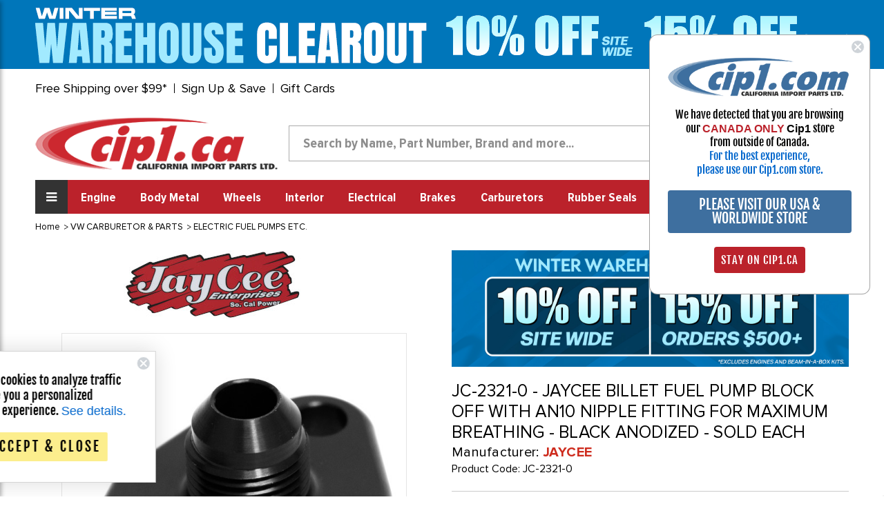

--- FILE ---
content_type: text/html; charset=UTF-8
request_url: https://www.cip1.ca/jc-2321-0/
body_size: 28552
content:




<!DOCTYPE html>
<html class="no-js" lang="en">
    <head>
        <title>JC-2321-0 - JAYCEE BILLET FUEL PUMP BLOCK OFF WITH AN10 NIPPLE FITTING FOR MAXIMUM BREATHING - BLACK ANODIZED - SOLD EACH</title>
        <link rel="dns-prefetch preconnect" href="https://cdn11.bigcommerce.com/s-iytmix71w5" crossorigin><link rel="dns-prefetch preconnect" href="https://fonts.googleapis.com/" crossorigin><link rel="dns-prefetch preconnect" href="https://fonts.gstatic.com/" crossorigin>
        <meta property="product:price:amount" content="64.57" /><meta property="product:price:currency" content="CAD" /><meta property="og:url" content="https://www.cip1.ca/jc-2321-0/" /><meta property="og:site_name" content="Cip1.ca" /><meta name="keywords" content="If it&#039;s Classic, Vintage VW Volkswagen Restoration, Wheels, Performance, Custom or Unique, it&#039;s In Stock @ Cip1."><meta name="description" content="jc-2321-0 - jaycee billet fuel pump block off with an10 nipple fitting for maximum breathing - black anodized - sold each"><link rel='canonical' href='https://www.cip1.ca/jc-2321-0/' /><meta name='platform' content='bigcommerce.stencil' /><meta property="og:type" content="product" />
<meta property="og:title" content="JC-2321-0 - JAYCEE BILLET FUEL PUMP BLOCK OFF WITH AN10 NIPPLE FITTING FOR MAXIMUM BREATHING - BLACK ANODIZED - SOLD EACH" />
<meta property="og:description" content="jc-2321-0 - jaycee billet fuel pump block off with an10 nipple fitting for maximum breathing - black anodized - sold each" />
<meta property="og:image" content="https://cdn11.bigcommerce.com/s-iytmix71w5/products/16315/images/26220/JC-2321-0__20183.1663803731.386.513.jpg?c=1" />
<meta property="og:availability" content="instock" />
<meta property="pinterest:richpins" content="enabled" />
        
         

            <!---====== Font Awesome Css =====-->
        <link rel="stylesheet" href="https://stackpath.bootstrapcdn.com/font-awesome/4.7.0/css/font-awesome.min.css" integrity="sha384-wvfXpqpZZVQGK6TAh5PVlGOfQNHSoD2xbE+QkPxCAFlNEevoEH3Sl0sibVcOQVnN" crossorigin="anonymous">
        <!---====== Google Fonts =====-->
        <link href="https://fonts.googleapis.com/css2?family=Fjalla+One&display=swap" rel="stylesheet">
       
        <link href="https://cdn11.bigcommerce.com/s-iytmix71w5/product_images/icon-ca.png?t=1610145054" rel="shortcut icon">
        <meta name="viewport" content="width=device-width, initial-scale=1, maximum-scale=1">

        <script>
            document.documentElement.className = document.documentElement.className.replace('no-js', 'js');
        </script>

        <script>
    function browserSupportsAllFeatures() {
        return window.Promise
            && window.fetch
            && window.URL
            && window.URLSearchParams
            && window.WeakMap
            // object-fit support
            && ('objectFit' in document.documentElement.style);
    }

    function loadScript(src) {
        var js = document.createElement('script');
        js.src = src;
        js.onerror = function () {
            console.error('Failed to load polyfill script ' + src);
        };
        document.head.appendChild(js);
    }

    if (!browserSupportsAllFeatures()) {
        loadScript('https://cdn11.bigcommerce.com/s-iytmix71w5/stencil/9fd78b60-33f7-013c-c3ef-42f13f60fef9/e/13a49b90-bd07-013e-0b70-4ed393b8a330/dist/theme-bundle.polyfills.js');
    }
</script>

        <script>
            window.lazySizesConfig = window.lazySizesConfig || {};
            window.lazySizesConfig.loadMode = 1;
        </script>
        <script async src="https://cdn11.bigcommerce.com/s-iytmix71w5/stencil/9fd78b60-33f7-013c-c3ef-42f13f60fef9/e/13a49b90-bd07-013e-0b70-4ed393b8a330/dist/theme-bundle.head_async.js"></script>

        <link href="https://fonts.googleapis.com/css?family=Montserrat:700,500,400%7CKarla:400&display=swap" rel="stylesheet">
        <link data-stencil-stylesheet href="https://cdn11.bigcommerce.com/s-iytmix71w5/stencil/9fd78b60-33f7-013c-c3ef-42f13f60fef9/e/13a49b90-bd07-013e-0b70-4ed393b8a330/css/theme-a0dd23a0-33f7-013c-c3ef-42f13f60fef9.css" rel="stylesheet">
		
		
		<link data-stencil-stylesheet href="https://cdn11.bigcommerce.com/s-iytmix71w5/stencil/9fd78b60-33f7-013c-c3ef-42f13f60fef9/e/13a49b90-bd07-013e-0b70-4ed393b8a330/css/style-a0dd23a0-33f7-013c-c3ef-42f13f60fef9.css" rel="stylesheet">
		
        <!-- Start Tracking Code for analytics_facebook -->

<script>
!function(f,b,e,v,n,t,s){if(f.fbq)return;n=f.fbq=function(){n.callMethod?n.callMethod.apply(n,arguments):n.queue.push(arguments)};if(!f._fbq)f._fbq=n;n.push=n;n.loaded=!0;n.version='2.0';n.queue=[];t=b.createElement(e);t.async=!0;t.src=v;s=b.getElementsByTagName(e)[0];s.parentNode.insertBefore(t,s)}(window,document,'script','https://connect.facebook.net/en_US/fbevents.js');

fbq('set', 'autoConfig', 'false', '186884338931127');
fbq('dataProcessingOptions', ['LDU'], 0, 0);
fbq('init', '186884338931127', {"external_id":"7c01a054-793d-4fce-b600-1350b50d6c25"});
fbq('set', 'agent', 'bigcommerce', '186884338931127');

function trackEvents() {
    var pathName = window.location.pathname;

    fbq('track', 'PageView', {}, "");

    // Search events start -- only fire if the shopper lands on the /search.php page
    if (pathName.indexOf('/search.php') === 0 && getUrlParameter('search_query')) {
        fbq('track', 'Search', {
            content_type: 'product_group',
            content_ids: [],
            search_string: getUrlParameter('search_query')
        });
    }
    // Search events end

    // Wishlist events start -- only fire if the shopper attempts to add an item to their wishlist
    if (pathName.indexOf('/wishlist.php') === 0 && getUrlParameter('added_product_id')) {
        fbq('track', 'AddToWishlist', {
            content_type: 'product_group',
            content_ids: []
        });
    }
    // Wishlist events end

    // Lead events start -- only fire if the shopper subscribes to newsletter
    if (pathName.indexOf('/subscribe.php') === 0 && getUrlParameter('result') === 'success') {
        fbq('track', 'Lead', {});
    }
    // Lead events end

    // Registration events start -- only fire if the shopper registers an account
    if (pathName.indexOf('/login.php') === 0 && getUrlParameter('action') === 'account_created') {
        fbq('track', 'CompleteRegistration', {}, "");
    }
    // Registration events end

    

    function getUrlParameter(name) {
        var cleanName = name.replace(/[\[]/, '\[').replace(/[\]]/, '\]');
        var regex = new RegExp('[\?&]' + cleanName + '=([^&#]*)');
        var results = regex.exec(window.location.search);
        return results === null ? '' : decodeURIComponent(results[1].replace(/\+/g, ' '));
    }
}

if (window.addEventListener) {
    window.addEventListener("load", trackEvents, false)
}
</script>
<noscript><img height="1" width="1" style="display:none" alt="null" src="https://www.facebook.com/tr?id=186884338931127&ev=PageView&noscript=1&a=plbigcommerce1.2&eid="/></noscript>

<!-- End Tracking Code for analytics_facebook -->

<!-- Start Tracking Code for analytics_googleanalytics4 -->

<script data-cfasync="false" src="https://cdn11.bigcommerce.com/shared/js/google_analytics4_bodl_subscribers-358423becf5d870b8b603a81de597c10f6bc7699.js" integrity="sha256-gtOfJ3Avc1pEE/hx6SKj/96cca7JvfqllWA9FTQJyfI=" crossorigin="anonymous"></script>
<script data-cfasync="false">
  (function () {
    window.dataLayer = window.dataLayer || [];

    function gtag(){
        dataLayer.push(arguments);
    }

    function initGA4(event) {
         function setupGtag() {
            function configureGtag() {
                gtag('js', new Date());
                gtag('set', 'developer_id.dMjk3Nj', true);
                gtag('config', 'G-F9Z93LJZ8Y');
            }

            var script = document.createElement('script');

            script.src = 'https://www.googletagmanager.com/gtag/js?id=G-F9Z93LJZ8Y';
            script.async = true;
            script.onload = configureGtag;

            document.head.appendChild(script);
        }

        setupGtag();

        if (typeof subscribeOnBodlEvents === 'function') {
            subscribeOnBodlEvents('G-F9Z93LJZ8Y', false);
        }

        window.removeEventListener(event.type, initGA4);
    }

    

    var eventName = document.readyState === 'complete' ? 'consentScriptsLoaded' : 'DOMContentLoaded';
    window.addEventListener(eventName, initGA4, false);
  })()
</script>

<!-- End Tracking Code for analytics_googleanalytics4 -->

<!-- Start Tracking Code for analytics_siteverification -->

<meta name="google-site-verification" content="Ua_eugmzm17Tz84Irs7VTfTrMhhn_IIXJNcjl72uwY4" />

<!-- End Tracking Code for analytics_siteverification -->


<script type="text/javascript" src="https://checkout-sdk.bigcommerce.com/v1/loader.js" defer ></script>
<script src="https://www.google.com/recaptcha/api.js" async defer></script>
<script type="text/javascript">
var BCData = {"product_attributes":{"sku":"JC-2321-0","upc":null,"mpn":null,"gtin":null,"weight":null,"base":true,"image":null,"price":{"without_tax":{"formatted":"$64.57","value":64.57,"currency":"CAD"},"tax_label":"Tax","rrp_without_tax":{"formatted":"$71.75","value":71.75,"currency":"CAD"},"saved":{"formatted":"$7.18","value":7.18,"currency":"CAD"}},"stock":null,"instock":true,"stock_message":null,"purchasable":true,"purchasing_message":null,"call_for_price_message":null}};
</script>
<script src='https://searchserverapi1.com/widgets/bigcommerce/init.js?api_key=3T1u8E1n4a' async ></script><script>
  !function(f,b,e,v,n,t,s)
  {if(f.fbq)return;n=f.fbq=function(){n.callMethod?
  n.callMethod.apply(n,arguments):n.queue.push(arguments)};
  if(!f._fbq)f._fbq=n;n.push=n;n.loaded=!0;n.version='2.0';
  n.queue=[];t=b.createElement(e);t.async=!0;
  t.src=v;s=b.getElementsByTagName(e)[0];
  s.parentNode.insertBefore(t,s)}(window, document,'script',
  'https://connect.facebook.net/en_US/fbevents.js');
  fbq('init', '505690593248373');
  fbq('track', 'PageView');
</script><script>(function(w,d,t,r,u){var f,n,i;w[u]=w[u]||[],f=function(){var o={ti:"26056782"};o.q=w[u],w[u]=new UET(o),w[u].push("pageLoad")},n=d.createElement(t),n.src=r,n.async=1,n.onload=n.onreadystatechange=function(){var s=this.readyState;s&&s!=="loaded"&&s!=="complete"||(f(),n.onload=n.onreadystatechange=null)},i=d.getElementsByTagName(t)[0],i.parentNode.insertBefore(n,i)})(window,document,"script","//bat.bing.com/bat.js","uetq");</script>
<!-- Google Tag Manager -->
<script>(function(w,d,s,l,i){w[l]=w[l]||[];w[l].push({'gtm.start':
new Date().getTime(),event:'gtm.js'});var f=d.getElementsByTagName(s)[0],
j=d.createElement(s),dl=l!='dataLayer'?'&l='+l:'';j.async=true;j.src=
'https://www.googletagmanager.com/gtm.js?id='+i+dl;f.parentNode.insertBefore(j,f);
})(window,document,'script','dataLayer','GTM-KPJ73X6C');</script>
<!-- End Google Tag Manager -->
 <script data-cfasync="false" src="https://microapps.bigcommerce.com/bodl-events/1.9.4/index.js" integrity="sha256-Y0tDj1qsyiKBRibKllwV0ZJ1aFlGYaHHGl/oUFoXJ7Y=" nonce="" crossorigin="anonymous"></script>
 <script data-cfasync="false" nonce="">

 (function() {
    function decodeBase64(base64) {
       const text = atob(base64);
       const length = text.length;
       const bytes = new Uint8Array(length);
       for (let i = 0; i < length; i++) {
          bytes[i] = text.charCodeAt(i);
       }
       const decoder = new TextDecoder();
       return decoder.decode(bytes);
    }
    window.bodl = JSON.parse(decodeBase64("[base64]"));
 })()

 </script>

<script nonce="">
(function () {
    var xmlHttp = new XMLHttpRequest();

    xmlHttp.open('POST', 'https://bes.gcp.data.bigcommerce.com/nobot');
    xmlHttp.setRequestHeader('Content-Type', 'application/json');
    xmlHttp.send('{"store_id":"1001394933","timezone_offset":"-7.0","timestamp":"2026-01-21T20:51:16.25176800Z","visit_id":"46a53e59-47b7-4645-b880-8c4d11d2c6ce","channel_id":1}');
})();
</script>

        <script src="//searchserverapi.com/widgets/bigcommerce/init.js?api_key=3T1u8E1n4a"></script>
    </head>
    <body  class="site page-product  canada-store">
        <!-- Google Tag Manager (noscript) templates/layout/base.html-->
        <noscript><iframe src="https://www.googletagmanager.com/ns.html?id=GTM-KPJ73X6C" height="0" width="0" style="display:none;visibility:hidden"></iframe></noscript>
        <!-- End Google Tag Manager (noscript) -->
        
        <!-- Simple Customer Data -->
        <!-- End Simple Customer Data -->

        <svg data-src="https://cdn11.bigcommerce.com/s-iytmix71w5/stencil/9fd78b60-33f7-013c-c3ef-42f13f60fef9/e/13a49b90-bd07-013e-0b70-4ed393b8a330/img/icon-sprite.svg" class="icons-svg-sprite"></svg>

        <div class="klaviyo-form-XdBPDK"></div>
<div class="klaviyo-form-UrwmWz"></div>
<div class="klaviyo-form-XvLDmU"></div>
<header class="header" role="banner">   
    <div class="row header-top-links">
    <div class="custom-container">
      <div class="top-short-bar">
        <ul class="leftul">
          <li><a href="#" class="open-info-modal" data-modal="/free-shipping-over-99/">Free Shipping over $99*</a></li>
          <li style="display: none"><a href="/price-match-guarantee/">Match-a-Price Guarantee*</a></li>
          <li><a href="#" class="open-info-modal" data-modal="/sign-up-and-save/">Sign Up & Save</a></li>
          <li><a href="/giftcertificates.php">Gift Cards</a></li>
        </ul>
        <div class="country-phone">
          <span class="call-enquery"><i class="fa fa-phone"></i><a href="tel:1-800-313-3811">1-800-313-3811</a></span>
          <ul class="navUser-section country-selector">
    <li class="navUser-item-contry">
        <a class="navUser-action" href="#"  rel="nofollow">
		<img src="https://cdn11.bigcommerce.com/s-iytmix71w5/stencil/9fd78b60-33f7-013c-c3ef-42f13f60fef9/e/13a49b90-bd07-013e-0b70-4ed393b8a330/images/canada-flag.png" class="img-fluid" alt="Cip1 Canada"></a>
        <div class="dropdown-menu-country" >
	<div class="county-msg-1">You are on our <br>Canadian Store</div>
	<a href="#" data-href="https://www2.cip1.com" rel="nofollow" class="store-redirect">
										Go to our US Store<br>
										<img src="https://cdn11.bigcommerce.com/s-iytmix71w5/stencil/9fd78b60-33f7-013c-c3ef-42f13f60fef9/e/13a49b90-bd07-013e-0b70-4ed393b8a330/images/us-flag.jpg" class="img-fluid" alt="Cip1 US">
										</a>
</div>
</li>
</ul>
        </div>  
      </div>  
    </div>
  </div>
  <div class="row">
    <div class="custom-container">
      <div class="logo-search-bar">
	    <!--Dynamic Logo-->
	    <div class="klaviyo-form-V4wDFf"></div><div class="klaviyo-form-VPfWQw"></div>
       	<!--Hidden for New Logo <a href="/" class="header-logo"><img src="https://cdn11.bigcommerce.com/s-iytmix71w5/product_images/uploaded_images/canada-logo.png" class="img-fluid" alt="www.cip1.ca"></a>-->
        <div class="searchbar form-group">
		   <!-- snippet location forms_search -->
    <form class="form" action="/search.php">
        <div class="search-input-field">
            <input class="search_ form-control" name="search_query" id="search_query" data-error-message="Search field cannot be empty."   data-search-quick type="search" autocomplete="off" onfocus="this.placeholder=''" onblur="this.placeholder='Search by Name, Part Number, Brand and more...'" placeholder="Search by Name, Part Number, Brand and more...">
  			<button class="headersearch-icon" type="submit"><i class="fa fa-search"></i></button>
		     </div>
    </form>
        </div>
        <div class="snd-right-section">
          <a href="https://www.cip1.ca/view-our-complete-line-of-classic-vw-parts/" class="bus-category-vector"><img id="thisImg" alt="img" src="https://www.cip1.ca/product_images/uploaded_images/header-models.gif"/></a>
          <div class="account-cart-section">
		  <span class="customer-acc">
			 <p>My Account<br><a href="/login.php">Sign in</a></p>
			</span>
			<span class="cart-wr">
            <a class="navUser-action"  href="/cart.php">
                    <span class="navUser-item-cartLabel"><i class="fa fa-shopping-cart"></i></span>
                    <span class="countPill cart-quantity"></span>
                </a>
                <div class="dropdown-menu" id="cart-preview-dropdown" data-dropdown-content aria-hidden="true"></div>
				</span>
          </div>
        </div>
      </div>
    </div>
  </div>
<div class="row">
    <div class="custom-container">
      <div class="snd-flex-row">
        <nav class="sidenav" data-sidenav data-sidenav-toggle="#sidenav-toggle">
		<div class="logo-menu"><img src="https://cdn11.bigcommerce.com/s-iytmix71w5/stencil/9fd78b60-33f7-013c-c3ef-42f13f60fef9/e/13a49b90-bd07-013e-0b70-4ed393b8a330/images/logo-menu.png" class="img-fluid" alt="Cip1 VW Parts"></div>		
          <ul class="sidenav-menu">
                <li>             
                    <a class="navPages-action"
   href="https://www.cip1.ca/view-our-complete-line-of-classic-vw-parts/"
   aria-label="VIEW OUR COMPLETE LINE OF CLASSIC VW PARTS"
>
    VIEW OUR COMPLETE LINE OF CLASSIC VW PARTS
</a>

                </li>
                <li>             
                    <a class="navPages-action"
   href="https://www.cip1.ca/new-products-specials/"
   aria-label="NEW PRODUCTS &amp; SPECIALS"
>
    NEW PRODUCTS &amp; SPECIALS
</a>

                </li>
                <li>             
                    <a class="navPages-action"
   href="https://www.cip1.ca/gift-guide/"
   aria-label="GIFT GUIDE"
>
    GIFT GUIDE
</a>

                </li>
                <li>             
                    <a class="navPages-action"
   href="https://www.cip1.ca/auto-craft-vw-body-metal/"
   aria-label="AUTO CRAFT VW BODY METAL"
>
    AUTO CRAFT VW BODY METAL
</a>

                </li>
                <li>             
                    <a class="navPages-action"
   href="https://www.cip1.ca/flat-4-products/"
   aria-label="FLAT-4 PRODUCTS"
>
    FLAT-4 PRODUCTS
</a>

                </li>
                <li>             
                    <a class="navPages-action"
   href="https://www.cip1.ca/vw-wheels-tires/"
   aria-label="VW WHEELS - TIRES"
>
    VW WHEELS - TIRES
</a>

                </li>
                <li>             
                    <a class="navPages-action"
   href="https://www.cip1.ca/cip-gauge-store/"
   aria-label="CIP GAUGE STORE"
>
    CIP GAUGE STORE
</a>

                </li>
                <li>             
                    <a class="navPages-action"
   href="https://www.cip1.ca/c-c-products/"
   aria-label="C&amp;C - PRODUCTS"
>
    C&amp;C - PRODUCTS
</a>

                </li>
                <li>             
                    <a class="navPages-action"
   href="https://www.cip1.ca/csp-products/"
   aria-label="CSP - PRODUCTS"
>
    CSP - PRODUCTS
</a>

                </li>
                <li>             
                    <a class="navPages-action"
   href="https://www.cip1.ca/vw-body-metal/"
   aria-label="VW BODY METAL"
>
    VW BODY METAL
</a>

                </li>
                <li>             
                    <a class="navPages-action"
   href="https://www.cip1.ca/vw-books-manuals/"
   aria-label="VW BOOKS &amp; MANUALS"
>
    VW BOOKS &amp; MANUALS
</a>

                </li>
                <li>             
                    <a class="navPages-action"
   href="https://www.cip1.ca/vw-braking-system/"
   aria-label="VW BRAKING SYSTEM"
>
    VW BRAKING SYSTEM
</a>

                </li>
                <li>             
                    <a class="navPages-action"
   href="https://www.cip1.ca/vw-buggy-baja/"
   aria-label="VW BUGGY &amp; BAJA"
>
    VW BUGGY &amp; BAJA
</a>

                </li>
                <li>             
                    <a class="navPages-action"
   href="https://www.cip1.ca/vw-camper-westfalia/"
   aria-label="VW CAMPER / WESTFALIA"
>
    VW CAMPER / WESTFALIA
</a>

                </li>
                <li>             
                    <a class="navPages-action"
   href="https://www.cip1.ca/vw-carburetor-parts/"
   aria-label="VW CARBURETOR &amp; PARTS"
>
    VW CARBURETOR &amp; PARTS
</a>

                </li>
                <li>             
                    <a class="navPages-action"
   href="https://www.cip1.ca/vw-chassis-cables/"
   aria-label="VW CHASSIS &amp; CABLES"
>
    VW CHASSIS &amp; CABLES
</a>

                </li>
                <li>             
                    <a class="navPages-action"
   href="https://www.cip1.ca/vw-convertible-sunroof/"
   aria-label="VW CONVERTIBLE &amp; SUNROOF"
>
    VW CONVERTIBLE &amp; SUNROOF
</a>

                </li>
                <li>             
                    <a class="navPages-action"
   href="https://www.cip1.ca/vw-electrical-tune-up/"
   aria-label="VW ELECTRICAL &amp; TUNE-UP"
>
    VW ELECTRICAL &amp; TUNE-UP
</a>

                </li>
                <li>             
                    <a class="navPages-action activePage"
   href="https://www.cip1.ca/vw-engine-parts/"
   aria-label="VW ENGINE PARTS"
>
    VW ENGINE PARTS
</a>

                </li>
                <li>             
                    <a class="navPages-action"
   href="https://www.cip1.ca/vw-exhaust-mufflers/"
   aria-label="VW EXHAUST-MUFFLERS"
>
    VW EXHAUST-MUFFLERS
</a>

                </li>
                <li>             
                    <a class="navPages-action"
   href="https://www.cip1.ca/vw-exterior-trim/"
   aria-label="VW EXTERIOR TRIM"
>
    VW EXTERIOR TRIM
</a>

                </li>
                <li>             
                    <a class="navPages-action"
   href="https://www.cip1.ca/vw-fuel-injection/"
   aria-label="VW FUEL INJECTION"
>
    VW FUEL INJECTION
</a>

                </li>
                <li>             
                    <a class="navPages-action"
   href="https://www.cip1.ca/vw-hardware-misc/"
   aria-label="VW HARDWARE &amp; MISC"
>
    VW HARDWARE &amp; MISC
</a>

                </li>
                <li>             
                    <a class="navPages-action"
   href="https://www.cip1.ca/vw-interior/"
   aria-label="VW INTERIOR"
>
    VW INTERIOR
</a>

                </li>
                <li>             
                    <a class="navPages-action"
   href="https://www.cip1.ca/vw-rubber-seals/"
   aria-label="VW RUBBER SEALS"
>
    VW RUBBER SEALS
</a>

                </li>
                <li>             
                    <a class="navPages-action"
   href="https://www.cip1.ca/vw-suspension-front/"
   aria-label="VW SUSPENSION-FRONT"
>
    VW SUSPENSION-FRONT
</a>

                </li>
                <li>             
                    <a class="navPages-action"
   href="https://www.cip1.ca/vw-suspension-rear/"
   aria-label="VW SUSPENSION-REAR"
>
    VW SUSPENSION-REAR
</a>

                </li>
                <li>             
                    <a class="navPages-action"
   href="https://www.cip1.ca/vw-tools/"
   aria-label="VW TOOLS"
>
    VW TOOLS
</a>

                </li>
                <li>             
                    <a class="navPages-action"
   href="https://www.cip1.ca/vw-transmission/"
   aria-label="VW TRANSMISSION"
>
    VW TRANSMISSION
</a>

                </li>
                <li>             
                    <a class="navPages-action"
   href="https://www.cip1.ca/vw-watercooled-parts/"
   aria-label="VW WATERCOOLED PARTS"
>
    VW WATERCOOLED PARTS
</a>

                </li>
                <li>             
                    <a class="navPages-action"
   href="https://www.cip1.ca/porsche-356-911-parts/"
   aria-label="PORSCHE 356 / 911 PARTS"
>
    PORSCHE 356 / 911 PARTS
</a>

                </li>
         	
			<li class="acc-action" ><a href="/account.php">My Account</a></li>
			
                    </ul>
        </nav>
        <ul class="three-right-links">
          <li><a href="javascript:;" class="toggle" id="sidenav-toggle"><span>All Categories</span><i class="fa fa-bars"></i></a></li>
		  <li><a class="navPages-action" href="/vw-engine-parts/" aria-label="Engine">Engine</a></li>
<li><a class="navPages-action" href="/vw-body-metal/" aria-label="Body Metal">Body Metal</a></li>
<li><a class="navPages-action" href="/vw-wheels-tires/" aria-label="Wheels">Wheels</a></li>
<li><a class="navPages-action" href="/vw-interior/" aria-label="Interior">Interior</a></li>
<li><a class="navPages-action" href="/vw-electrical-tune-up/" aria-label="Electrical">Electrical</a></li>
<li><a class="navPages-action" href="/vw-braking-system/" aria-label="Brakes">Brakes</a></li>
<li><a class="navPages-action" href="/vw-carburetor-parts/" aria-label="Carburetors">Carburetors</a></li>
<li><a class="navPages-action" href="/vw-rubber-seals/" aria-label="Rubber Seals">Rubber Seals</a></li>
<li><a class="navPages-action" href="/vw-exhaust-mufflers/" aria-label="Exhaust">Exhaust</a></li>
<li><a class="navPages-action" href="/vw-exterior-trim/" aria-label="Exterior">Exterior</a></li>
<li><a class="navPages-action" href="/vw-buggy-baja/" aria-label="Off Road">Off Road</a></li>
           <!--
                <li><a class="navPages-action"
   href="https://www.cip1.ca/engine/"
   aria-label="Engine"
>
    Engine
</a>

</li>
                <li><a class="navPages-action"
   href="https://www.cip1.ca/body-metal/"
   aria-label="Body Metal"
>
    Body Metal
</a>

</li>
                <li><a class="navPages-action"
   href="https://www.cip1.ca/wheels/"
   aria-label="Wheels"
>
    Wheels
</a>

</li>
                <li><a class="navPages-action"
   href="https://www.cip1.ca/interior/"
   aria-label="Interior"
>
    Interior
</a>

</li>
                <li><a class="navPages-action"
   href="https://www.cip1.ca/electrical/"
   aria-label="Electrical"
>
    Electrical
</a>

</li>
                <li><a class="navPages-action"
   href="https://www.cip1.ca/brakes/"
   aria-label="Brakes"
>
    Brakes
</a>

</li>
                <li><a class="navPages-action"
   href="https://www.cip1.ca/carburetors/"
   aria-label="Carburetors"
>
    Carburetors
</a>

</li>
                <li><a class="navPages-action"
   href="https://www.cip1.ca/rubber-seals/"
   aria-label="Rubber Seals"
>
    Rubber Seals
</a>

</li>
                <li><a class="navPages-action"
   href="https://www.cip1.ca/exhaust/"
   aria-label="Exhaust"
>
    Exhaust
</a>

</li>
                <li><a class="navPages-action"
   href="https://www.cip1.ca/exterior/"
   aria-label="Exterior"
>
    Exterior
</a>

</li>
                <li><a class="navPages-action"
   href="https://www.cip1.ca/off-road/"
   aria-label="Off Road"
>
    Off Road
</a>

</li>
				-->
        </ul>
        <div class="searchbar form-group">   
			<form class="form" action="/search.php">
		   <input type="text" class="form-control" name="search_query" id="search_query"  placeholder="Search by Name, Part Number, Brand and more...">
          <button type="submit" class="headersearch-icon"><i class="fa fa-search"></i></button>
		  </form>
        </div>
      </div>
    </div>
  </div>
	<div data-sidenav-overlay  class="sidenav-overlay"><div>
</header>
<div data-content-region="header_bottom--global"></div>
<div data-content-region="header_bottom"></div>
        <div class="body" id='main-content' data-currency-code="CAD">
     
    <div class="container">
        
    <nav aria-label="Breadcrumb">
    <ol class="breadcrumbs" itemscope itemtype="http://schema.org/BreadcrumbList">
                <li class="breadcrumb " itemprop="itemListElement" itemscope itemtype="http://schema.org/ListItem">
                    <a class="breadcrumb-label"
                       itemprop="item"
                       href="https://www.cip1.ca/"
                       
                    >
                        <span itemprop="name">Home</span>
                    </a>
                    <meta itemprop="position" content="1" />
                </li>
                <li class="breadcrumb " itemprop="itemListElement" itemscope itemtype="http://schema.org/ListItem">
                    <a class="breadcrumb-label"
                       itemprop="item"
                       href="https://www.cip1.ca/vw-carburetor-parts/"
                       
                    >
                        <span itemprop="name">VW CARBURETOR &amp; PARTS</span>
                    </a>
                    <meta itemprop="position" content="2" />
                </li>
                <li class="breadcrumb " itemprop="itemListElement" itemscope itemtype="http://schema.org/ListItem">
                    <a class="breadcrumb-label"
                       itemprop="item"
                       href="https://www.cip1.ca/vw-carburetor-parts/electric-fuel-pumps-etc/"
                       
                    >
                        <span itemprop="name">ELECTRIC FUEL PUMPS ETC.</span>
                    </a>
                    <meta itemprop="position" content="3" />
                </li>
                <li class="breadcrumb is-active" itemprop="itemListElement" itemscope itemtype="http://schema.org/ListItem">
                    <a class="breadcrumb-label"
                       itemprop="item"
                       href="https://www.cip1.ca/jc-2321-0/"
                       aria-current="page"
                    >
                        <span itemprop="name">JC-2321-0 - JAYCEE BILLET FUEL PUMP BLOCK OFF WITH AN10 NIPPLE FITTING FOR MAXIMUM BREATHING - BLACK ANODIZED - SOLD EACH</span>
                    </a>
                    <meta itemprop="position" content="4" />
                </li>
    </ol>
</nav>


    <div itemscope itemtype="http://schema.org/Product">
        <div class="productView  " >

    <section class="productView-images oneImage" data-image-gallery>
	<div class="manifactures-image-wrapper">
	<a href="https://www.cip1.ca/jaycee/"><img src="/content/manufacturers/jaycee.jpg" /></a>
	</div>
	      <div class="main-image-wrapper">
			<ul class="productView-thumbnails" data-slick='{
                "infinite": false,
                "mobileFirst": true,
                "slidesToShow": 3,
                "slidesToScroll": 1,
				"vertical": true,
				"responsive": [
            {
                "breakpoint": 800,
                "settings": {
                    "slidesToShow":  1,
                    "slidesToScroll": 1
                }
            },
            {
                "breakpoint": 550,
                "settings": {
                    "slidesToShow": 3,
                    "slidesToScroll": 1
                }
            }
        ]
                
            }'>
                <li class="productView-thumbnail">
                    <a
                        class="productView-thumbnail-link"
                        href="https://cdn11.bigcommerce.com/s-iytmix71w5/images/stencil/1280x1280/products/16315/26220/JC-2321-0__20183.1663803731.jpg?c=1"
                        data-image-gallery-item
                        data-image-gallery-new-image-url="https://cdn11.bigcommerce.com/s-iytmix71w5/images/stencil/700x922/products/16315/26220/JC-2321-0__20183.1663803731.jpg?c=1"
                        data-image-gallery-new-image-srcset="https://cdn11.bigcommerce.com/s-iytmix71w5/images/stencil/80w/products/16315/26220/JC-2321-0__20183.1663803731.jpg?c=1 80w, https://cdn11.bigcommerce.com/s-iytmix71w5/images/stencil/160w/products/16315/26220/JC-2321-0__20183.1663803731.jpg?c=1 160w, https://cdn11.bigcommerce.com/s-iytmix71w5/images/stencil/320w/products/16315/26220/JC-2321-0__20183.1663803731.jpg?c=1 320w, https://cdn11.bigcommerce.com/s-iytmix71w5/images/stencil/640w/products/16315/26220/JC-2321-0__20183.1663803731.jpg?c=1 640w, https://cdn11.bigcommerce.com/s-iytmix71w5/images/stencil/960w/products/16315/26220/JC-2321-0__20183.1663803731.jpg?c=1 960w, https://cdn11.bigcommerce.com/s-iytmix71w5/images/stencil/1280w/products/16315/26220/JC-2321-0__20183.1663803731.jpg?c=1 1280w, https://cdn11.bigcommerce.com/s-iytmix71w5/images/stencil/1920w/products/16315/26220/JC-2321-0__20183.1663803731.jpg?c=1 1920w, https://cdn11.bigcommerce.com/s-iytmix71w5/images/stencil/2560w/products/16315/26220/JC-2321-0__20183.1663803731.jpg?c=1 2560w"
                        data-image-gallery-zoom-image-url="https://cdn11.bigcommerce.com/s-iytmix71w5/images/stencil/1280x1280/products/16315/26220/JC-2321-0__20183.1663803731.jpg?c=1"
                    >
                    <img src="https://cdn11.bigcommerce.com/s-iytmix71w5/images/stencil/100x100/products/16315/26220/JC-2321-0__20183.1663803731.jpg?c=1" alt="JC-2321-0 - JAYCEE BILLET FUEL PUMP BLOCK OFF WITH AN10 NIPPLE FITTING FOR MAXIMUM BREATHING - BLACK ANODIZED - SOLD EACH" title="JC-2321-0 - JAYCEE BILLET FUEL PUMP BLOCK OFF WITH AN10 NIPPLE FITTING FOR MAXIMUM BREATHING - BLACK ANODIZED - SOLD EACH" data-sizes="auto"
    srcset="[data-uri]"
data-srcset="https://cdn11.bigcommerce.com/s-iytmix71w5/images/stencil/80w/products/16315/26220/JC-2321-0__20183.1663803731.jpg?c=1 80w, https://cdn11.bigcommerce.com/s-iytmix71w5/images/stencil/160w/products/16315/26220/JC-2321-0__20183.1663803731.jpg?c=1 160w, https://cdn11.bigcommerce.com/s-iytmix71w5/images/stencil/320w/products/16315/26220/JC-2321-0__20183.1663803731.jpg?c=1 320w, https://cdn11.bigcommerce.com/s-iytmix71w5/images/stencil/640w/products/16315/26220/JC-2321-0__20183.1663803731.jpg?c=1 640w, https://cdn11.bigcommerce.com/s-iytmix71w5/images/stencil/960w/products/16315/26220/JC-2321-0__20183.1663803731.jpg?c=1 960w, https://cdn11.bigcommerce.com/s-iytmix71w5/images/stencil/1280w/products/16315/26220/JC-2321-0__20183.1663803731.jpg?c=1 1280w, https://cdn11.bigcommerce.com/s-iytmix71w5/images/stencil/1920w/products/16315/26220/JC-2321-0__20183.1663803731.jpg?c=1 1920w, https://cdn11.bigcommerce.com/s-iytmix71w5/images/stencil/2560w/products/16315/26220/JC-2321-0__20183.1663803731.jpg?c=1 2560w"

class="lazyload"
loading="lazy"
 />
                    </a>
                </li>
        </ul>
		
        <figure class="productView-image"
                data-image-gallery-main
                data-zoom-image="https://cdn11.bigcommerce.com/s-iytmix71w5/images/stencil/1280x1280/products/16315/26220/JC-2321-0__20183.1663803731.jpg?c=1"
                >
            <div class="productView-img-container">
                    <a href="https://cdn11.bigcommerce.com/s-iytmix71w5/images/stencil/1280x1280/products/16315/26220/JC-2321-0__20183.1663803731.jpg?c=1"
                        target="_blank" itemprop="image">
                <img src="https://cdn11.bigcommerce.com/s-iytmix71w5/images/stencil/700x922/products/16315/26220/JC-2321-0__20183.1663803731.jpg?c=1" alt="JC-2321-0 - JAYCEE BILLET FUEL PUMP BLOCK OFF WITH AN10 NIPPLE FITTING FOR MAXIMUM BREATHING - BLACK ANODIZED - SOLD EACH" title="JC-2321-0 - JAYCEE BILLET FUEL PUMP BLOCK OFF WITH AN10 NIPPLE FITTING FOR MAXIMUM BREATHING - BLACK ANODIZED - SOLD EACH" data-sizes="auto"
    srcset="[data-uri]"
data-srcset="https://cdn11.bigcommerce.com/s-iytmix71w5/images/stencil/80w/products/16315/26220/JC-2321-0__20183.1663803731.jpg?c=1 80w, https://cdn11.bigcommerce.com/s-iytmix71w5/images/stencil/160w/products/16315/26220/JC-2321-0__20183.1663803731.jpg?c=1 160w, https://cdn11.bigcommerce.com/s-iytmix71w5/images/stencil/320w/products/16315/26220/JC-2321-0__20183.1663803731.jpg?c=1 320w, https://cdn11.bigcommerce.com/s-iytmix71w5/images/stencil/640w/products/16315/26220/JC-2321-0__20183.1663803731.jpg?c=1 640w, https://cdn11.bigcommerce.com/s-iytmix71w5/images/stencil/960w/products/16315/26220/JC-2321-0__20183.1663803731.jpg?c=1 960w, https://cdn11.bigcommerce.com/s-iytmix71w5/images/stencil/1280w/products/16315/26220/JC-2321-0__20183.1663803731.jpg?c=1 1280w, https://cdn11.bigcommerce.com/s-iytmix71w5/images/stencil/1920w/products/16315/26220/JC-2321-0__20183.1663803731.jpg?c=1 1920w, https://cdn11.bigcommerce.com/s-iytmix71w5/images/stencil/2560w/products/16315/26220/JC-2321-0__20183.1663803731.jpg?c=1 2560w"

class="lazyload productView-image--default"
loading="lazy"
data-main-image />
                    </a>
            </div>
        </figure>
	</div>
    </section>

    <section class="productView-details product-data">
        <!-- START SALE BANNER -->
		<div class="manifactures-image-wrapper">
            <div class="klaviyo-form-XfxsTn"></div>
            <div class="klaviyo-form-UpRxWq"></div>
            <div class="klaviyo-form-WnRyCW"></div>
        </div>
        <!-- END SALE BANNER -->
        <div class="productView-product">
            <h1 class="productView-title" itemprop="name">JC-2321-0 - JAYCEE BILLET FUEL PUMP BLOCK OFF WITH AN10 NIPPLE FITTING FOR MAXIMUM BREATHING - BLACK ANODIZED - SOLD EACH</h1>
                <h2 class="productView-brand" itemprop="brand" itemscope itemtype="http://schema.org/Brand">
                    Manufacturer: <a href="https://www.cip1.ca/jaycee/" itemprop="url"><span itemprop="name">JayCee</span></a>
                </h2>
			<div class="prod-code">
			Product Code: <span  data-product-sku itemprop="sku">JC-2321-0</span>
			</div>
			
			
			
			
			
		
            <div class="productView-price 	">
                    
        <div class="price-section price-section--withoutTax rrp-price--withoutTax " >
             <span class="price-retail-label" >
               List Price: CAD
            </span>
			<span data-product-rrp-price-without-tax class="price price--rrp"> 
                $71.75
            </span>
        </div>
        <div class="price-section price-section--withoutTax non-sale-price--withoutTax price-section-wr" style="display: none;">
            <span class="pdp-non-sale-price-label">
			Was: CAD 
			</span>
            <span data-product-non-sale-price-without-tax class="price price--non-sale">
                
            </span>
        </div>
        <div class="price-section price-section--withoutTax price-section-wrapper" itemprop="offers" itemscope itemtype="http://schema.org/Offer">
            <span class="price-label pdp-price-label" >Our Price: CAD </span>
            <span class="price-now-label" style="display: none;">
                 Sale: CAD
            </span>
            <span data-product-price-without-tax class="price price--withoutTax">$64.57</span>
                <meta itemprop="availability" itemtype="http://schema.org/ItemAvailability"
                    content="http://schema.org/InStock">
                <meta itemprop="itemCondition" itemtype="http://schema.org/OfferItemCondition" content="http://schema.org/Condition">
                <meta itemprop="priceCurrency" content="CAD">
                <meta itemprop="url" content="https://www.cip1.ca/jc-2321-0/">
                <div itemprop="priceSpecification" itemscope itemtype="http://schema.org/PriceSpecification">
                    <meta itemprop="price" content="64.57">
                    <meta itemprop="priceCurrency" content="CAD">
                    <meta itemprop="valueAddedTaxIncluded" content="false">
                </div>
        </div>
         <div class="price-section price-section--saving price" >   
				<span class="price price--saving-label">
                    You Save CAD
                </span>   
                <span data-product-price-saved class="price price--saving">
                   $7.18
                </span>                
         </div>
            </div>
            <div data-content-region="product_below_price"></div>		
				   <div class="productView-rating" style="display: none">
                    <a href="https://www.cip1.ca/jc-2321-0/"
                       class="productView-reviewLink productView-reviewLink--new"
                       data-reveal-id="modal-review-form"
                       role="button"
                    >
                       Write a Review
                    </a>
                    <div id="modal-review-form" class="modal" data-reveal>
    
    
    
    
    <div class="modal-header">
        <h2 class="modal-header-title">Write a Review</h2>
        <button class="modal-close"
        type="button"
        title="Close"
        
>
    <span class="aria-description--hidden">Close</span>
    <span aria-hidden="true">&#215;</span>
</button>
    </div>
    <div class="modal-body">
        <div class="writeReview-productDetails">
            <div class="writeReview-productImage-container">
                <img src="https://cdn11.bigcommerce.com/s-iytmix71w5/images/stencil/700x922/products/16315/26220/JC-2321-0__20183.1663803731.jpg?c=1" alt="JC-2321-0 - JAYCEE BILLET FUEL PUMP BLOCK OFF WITH AN10 NIPPLE FITTING FOR MAXIMUM BREATHING - BLACK ANODIZED - SOLD EACH" title="JC-2321-0 - JAYCEE BILLET FUEL PUMP BLOCK OFF WITH AN10 NIPPLE FITTING FOR MAXIMUM BREATHING - BLACK ANODIZED - SOLD EACH" data-sizes="auto"
    srcset="[data-uri]"
data-srcset="https://cdn11.bigcommerce.com/s-iytmix71w5/images/stencil/80w/products/16315/26220/JC-2321-0__20183.1663803731.jpg?c=1 80w, https://cdn11.bigcommerce.com/s-iytmix71w5/images/stencil/160w/products/16315/26220/JC-2321-0__20183.1663803731.jpg?c=1 160w, https://cdn11.bigcommerce.com/s-iytmix71w5/images/stencil/320w/products/16315/26220/JC-2321-0__20183.1663803731.jpg?c=1 320w, https://cdn11.bigcommerce.com/s-iytmix71w5/images/stencil/640w/products/16315/26220/JC-2321-0__20183.1663803731.jpg?c=1 640w, https://cdn11.bigcommerce.com/s-iytmix71w5/images/stencil/960w/products/16315/26220/JC-2321-0__20183.1663803731.jpg?c=1 960w, https://cdn11.bigcommerce.com/s-iytmix71w5/images/stencil/1280w/products/16315/26220/JC-2321-0__20183.1663803731.jpg?c=1 1280w, https://cdn11.bigcommerce.com/s-iytmix71w5/images/stencil/1920w/products/16315/26220/JC-2321-0__20183.1663803731.jpg?c=1 1920w, https://cdn11.bigcommerce.com/s-iytmix71w5/images/stencil/2560w/products/16315/26220/JC-2321-0__20183.1663803731.jpg?c=1 2560w"

class="lazyload"
loading="lazy"
 />
            </div>
            <h6 class="product-brand">JayCee</h6>
            <h5 class="product-title">JC-2321-0 - JAYCEE BILLET FUEL PUMP BLOCK OFF WITH AN10 NIPPLE FITTING FOR MAXIMUM BREATHING - BLACK ANODIZED - SOLD EACH</h5>
        </div>
        <form class="form writeReview-form" action="/postreview.php" method="post">
            <fieldset class="form-fieldset">
                <div class="form-field">
                    <label class="form-label" for="rating-rate">Rating
                        <small>Required</small>
                    </label>
                    <!-- Stars -->
                    <!-- TODO: Review Stars need to be componentised, both for display and input -->
                    <select id="rating-rate" class="form-select" name="revrating" data-input aria-required="true">
                        <option value="">Select Rating</option>
                                <option value="1">1 star (worst)</option>
                                <option value="2">2 stars</option>
                                <option value="3">3 stars (average)</option>
                                <option value="4">4 stars</option>
                                <option value="5">5 stars (best)</option>
                    </select>
                </div>

                <!-- Name -->
                    <div class="form-field" id="revfromname" data-validation="" >
    <label class="form-label" for="revfromname_input">Name
        <small>Required</small>
    </label>
    <input type="text"
           name="revfromname"
           id="revfromname_input"
           class="form-input"
           data-label="Name"
           data-input
           aria-required="true"
           
           
           
           
    >
</div>

                    <!-- Email -->
                        <div class="form-field" id="email" data-validation="" >
    <label class="form-label" for="email_input">Email
        <small>Required</small>
    </label>
    <input type="text"
           name="email"
           id="email_input"
           class="form-input"
           data-label="Email"
           data-input
           aria-required="true"
           
           
           
           
    >
</div>

                <!-- Review Subject -->
                <div class="form-field" id="revtitle" data-validation="" >
    <label class="form-label" for="revtitle_input">Review Subject
        <small>Required</small>
    </label>
    <input type="text"
           name="revtitle"
           id="revtitle_input"
           class="form-input"
           data-label="Review Subject"
           data-input
           aria-required="true"
           
           
           
           
    >
</div>

                <!-- Comments -->
                <div class="form-field" id="revtext" data-validation="">
    <label class="form-label" for="revtext_input">Comments
            <small>Required</small>
    </label>
    <textarea name="revtext"
              id="revtext_input"
              data-label="Comments"
              rows=""
              aria-required="true"
              data-input
              class="form-input"
              
    >
        
    </textarea>
</div>

                <div class="g-recaptcha" data-sitekey="6LcjX0sbAAAAACp92-MNpx66FT4pbIWh-FTDmkkz"></div><br/>

                <div class="form-field">
                    <input type="submit" class="button button--primary"
                           value="Submit Review">
                </div>
                <input type="hidden" name="product_id" value="16315">
                <input type="hidden" name="action" value="post_review">
                
            </fieldset>
        </form>
    </div>
</div>
            </div>
			<div class="product-price-section"><p class="priceBlock"><span class="list-stock" style="color: #ce2c1e;font-family: proxima_novabold;"><span style="font-size: 25px;line-height: 23px;">
						In Stock
			<br/><a href="#" class="open-info-modal" data-modal="/free-shipping-over-99/" style="color: #ce2c1e;">Free Shipping over $99*</a></span></span></p></div>
  
            
            <dl class="productView-info" style="/* display: none; */">
                <dt class="productView-info-name upc-label" style="display: none;">UPC:</dt>
                <dd class="productView-info-value" data-product-upc></dd>
                    
                    

                    <div class="productView-info-bulkPricing">
                                            </div>
            </dl>
        </div>
					<div class="productprice_name">10% OFF BLOWOUT Price:</div>
              
    </section>

    <section class="productView-details">
        <div class="productView-options">
            <form class="form" method="post" action="https://www.cip1.ca/cart.php" enctype="multipart/form-data"
                  data-cart-item-add>
                <input type="hidden" name="action" value="add">
                <input type="hidden" name="product_id" value="16315"/>
                <div class="form-field form-field--stock u-hiddenVisually">
                    <label class="form-label form-label--alternate low-stock-alert">
                        Low stock alert only  <span data-product-stock></span> left in stock at this price!
                    </label>
                </div>
				<!-- <div class="fast-wr">
				<div class="fast-wrapper-w"> 
				<div class="fast-wrapper">   
				<fast-checkout-button app_id="01cdfde9-d9be-424b-b5c2-d68c20536c79"></fast-checkout-button>
				</div>
				</div>
				<div class="or-sep">or</div>
				</div>
				--> 
                    <div class="add-to-cart-wrap">
    <div class="form-field form-field--increments">
     <div class="content">
            <div class="form-increment" data-quantity-change>                
                <input class="form-input form-input--incrementTotal"
                       id="qty[]"
                       name="qty[]"
                       type="tel"
                       value="1"
                       data-quantity-min="0"
                       data-quantity-max="0"
                       min="1"
                       pattern="[0-9]*"
                       aria-live="polite">
					   
				<div class="qnt-button-wrapper">					
                <button class="button button--icon" data-action="inc">
                    <span class="is-srOnly">Increase Quantity:</span>
                    <i class="icon" aria-hidden="true">
                        <svg>
                            <use xlink:href="#icon-keyboard-arrow-up"/>
                        </svg>
                    </i>
                </button>
				<button class="button button--icon" data-action="dec">
                    <span class="is-srOnly">Decrease Quantity:</span>
                    <i class="icon" aria-hidden="true">
                        <svg>
                            <use xlink:href="#icon-keyboard-arrow-down"/>
                        </svg>
                    </i>
                </button>
				 </div>
            </div>
			 </div>
    </div>
</div>
<div class="alertBox productAttributes-message" style="display:none">
    <div class="alertBox-column alertBox-icon">
        <icon glyph="ic-success" class="icon" aria-hidden="true"><svg xmlns="http://www.w3.org/2000/svg" width="24" height="24" viewBox="0 0 24 24"><path d="M12 2C6.48 2 2 6.48 2 12s4.48 10 10 10 10-4.48 10-10S17.52 2 12 2zm1 15h-2v-2h2v2zm0-4h-2V7h2v6z"></path></svg></icon>
    </div>
    <p class="alertBox-column alertBox-message"></p>
</div>
    <div class="form-action">
        <input id="form-action-addToCart" data-wait-message="Adding to cart…" class="button button--primary" type="submit"
            value="Add to Cart">
    </div>
            </form>
                <form action="/wishlist.php?action=add&amp;product_id=16315" class="form form-wishlist form-action" data-wishlist-add method="post">
    <a aria-controls="wishlist-dropdown"
       aria-expanded="false"
       class="button dropdown-menu-button"
       data-dropdown="wishlist-dropdown"
       href="#"
    >
        <span>Add to Wish List</span>
        <i aria-hidden="true" class="icon">
            <svg>
                <use xlink:href="#icon-chevron-down" />
            </svg>
        </i>
    </a>
    <ul aria-hidden="true" class="dropdown-menu" data-dropdown-content id="wishlist-dropdown">
        <li>
            <input class="button" type="submit" value="Add to My Wish List">
        </li>
        <li>
            <a data-wishlist class="button" href="/wishlist.php?action=addwishlist&product_id=16315">Create New Wish List</a>
        </li>
    </ul>
</form>
        </div>
    </section>

</div>

<div id="previewModal" class="modal modal--large   " data-reveal>
    <button class="modal-close"
        type="button"
        title="Close"
        
>
    <span class="aria-description--hidden">Close</span>
    <span aria-hidden="true">&#215;</span>
</button>
    <div class="modal-content"></div>
    <div class="loadingOverlay"></div>
</div>

        <div data-content-region="product_below_content"></div>



        <div class="related-contents">
<h2>Related Products</h2>
    <div  id="tab-related">       
            <section class="productCarousel-related"
    data-list-name="Related Products"
    data-slick='{
        "dots": true,
        "infinite": false,
        "mobileFirst": true,
        "slidesToShow": 2,
        "slidesToScroll": 1,
        "slide": ".js-product-slide",
        "prevArrow": ".related.js-product-prev-arrow",
        "nextArrow": ".related.js-product-next-arrow",
        "responsive": [
            {
                "breakpoint": 800,
                "settings": {
                    "slidesToShow": 5,
                    "slidesToScroll": 1
                }
            },
            {
                "breakpoint": 550,
                "settings": {
                    "slidesToShow": 3,
                    "slidesToScroll": 1
                }
            }
        ]
    }'>
    <button aria-label="Go to slide [NUMBER] of 5" class="related js-product-prev-arrow slick-prev slick-arrow"></button>
    <div class="productCarousel-slide js-product-slide">
        <div class="item">
    <div class="each-product-item">
	<div class="prod-img-wrapper">
          <a href="https://www.cip1.ca/jc-2238-0/" >
		  <img src="https://cdn11.bigcommerce.com/s-iytmix71w5/images/stencil/700x922/products/16348/26198/JC-2238-0__57529.1663802910.jpg?c=1" alt="JC-2238-0 - FUEL PUMP BLOCK OFF WITH AN #8 NIPPLE FITTING - BLACK ANODIZED - SOLD EACH" title="JC-2238-0 - FUEL PUMP BLOCK OFF WITH AN #8 NIPPLE FITTING - BLACK ANODIZED - SOLD EACH" data-sizes="auto"
    srcset="[data-uri]"
data-srcset="https://cdn11.bigcommerce.com/s-iytmix71w5/images/stencil/80w/products/16348/26198/JC-2238-0__57529.1663802910.jpg?c=1 80w, https://cdn11.bigcommerce.com/s-iytmix71w5/images/stencil/160w/products/16348/26198/JC-2238-0__57529.1663802910.jpg?c=1 160w, https://cdn11.bigcommerce.com/s-iytmix71w5/images/stencil/320w/products/16348/26198/JC-2238-0__57529.1663802910.jpg?c=1 320w, https://cdn11.bigcommerce.com/s-iytmix71w5/images/stencil/640w/products/16348/26198/JC-2238-0__57529.1663802910.jpg?c=1 640w, https://cdn11.bigcommerce.com/s-iytmix71w5/images/stencil/960w/products/16348/26198/JC-2238-0__57529.1663802910.jpg?c=1 960w, https://cdn11.bigcommerce.com/s-iytmix71w5/images/stencil/1280w/products/16348/26198/JC-2238-0__57529.1663802910.jpg?c=1 1280w, https://cdn11.bigcommerce.com/s-iytmix71w5/images/stencil/1920w/products/16348/26198/JC-2238-0__57529.1663802910.jpg?c=1 1920w, https://cdn11.bigcommerce.com/s-iytmix71w5/images/stencil/2560w/products/16348/26198/JC-2238-0__57529.1663802910.jpg?c=1 2560w"

class="lazyload card-image"
loading="lazy"
 />
				</a>
			</div>
        <p class="p-name">
		<a href="https://www.cip1.ca/jc-2238-0/" >JC-2238-0 - FUEL PUMP BLOCK OFF WITH AN #8 NIPPLE FITTING - BLACK ANODIZED - SOLD EACH</a>
		</p>
        <ul>
            <li>
                <div class="card-text" data-test-info-type="price">
                
        <div class="price-section price-section--withoutTax" >   
            <span data-product-price-without-tax class="price price--withoutTax">$77.65</span>
        </div>
        </div>
            </li>
            <li><a href="#" class="open-info-modal" data-modal="/free-shipping-over-99/">ships free</a></li>
        </ul>
                            <a href="https://www.cip1.ca/cart.php?action=add&amp;product_id=16348" data-event-type="product-click" class="productcart">Add to Cart</a>
                                    
    </div>
</div>












    </div>
    <div class="productCarousel-slide js-product-slide">
        <div class="item">
    <div class="each-product-item">
	<div class="prod-img-wrapper">
          <a href="https://www.cip1.ca/jc-8601-0/" >
		  <img src="https://cdn11.bigcommerce.com/s-iytmix71w5/images/stencil/700x922/products/16380/26259/JC-8601-0__71928.1663863397.jpg?c=1" alt="JC-8601-0 - JAYCEE BILLET ALTERNATOR PULLEY - BLACK ANODIZED - SOLD EACH" title="JC-8601-0 - JAYCEE BILLET ALTERNATOR PULLEY - BLACK ANODIZED - SOLD EACH" data-sizes="auto"
    srcset="[data-uri]"
data-srcset="https://cdn11.bigcommerce.com/s-iytmix71w5/images/stencil/80w/products/16380/26259/JC-8601-0__71928.1663863397.jpg?c=1 80w, https://cdn11.bigcommerce.com/s-iytmix71w5/images/stencil/160w/products/16380/26259/JC-8601-0__71928.1663863397.jpg?c=1 160w, https://cdn11.bigcommerce.com/s-iytmix71w5/images/stencil/320w/products/16380/26259/JC-8601-0__71928.1663863397.jpg?c=1 320w, https://cdn11.bigcommerce.com/s-iytmix71w5/images/stencil/640w/products/16380/26259/JC-8601-0__71928.1663863397.jpg?c=1 640w, https://cdn11.bigcommerce.com/s-iytmix71w5/images/stencil/960w/products/16380/26259/JC-8601-0__71928.1663863397.jpg?c=1 960w, https://cdn11.bigcommerce.com/s-iytmix71w5/images/stencil/1280w/products/16380/26259/JC-8601-0__71928.1663863397.jpg?c=1 1280w, https://cdn11.bigcommerce.com/s-iytmix71w5/images/stencil/1920w/products/16380/26259/JC-8601-0__71928.1663863397.jpg?c=1 1920w, https://cdn11.bigcommerce.com/s-iytmix71w5/images/stencil/2560w/products/16380/26259/JC-8601-0__71928.1663863397.jpg?c=1 2560w"

class="lazyload card-image"
loading="lazy"
 />
				</a>
			</div>
        <p class="p-name">
		<a href="https://www.cip1.ca/jc-8601-0/" >JC-8601-0 - JAYCEE BILLET ALTERNATOR PULLEY - BLACK ANODIZED - SOLD EACH</a>
		</p>
        <ul>
            <li>
                <div class="card-text" data-test-info-type="price">
                
        <div class="price-section price-section--withoutTax" >   
            <span data-product-price-without-tax class="price price--withoutTax">$204.92</span>
        </div>
        </div>
            </li>
            <li><a href="#" class="open-info-modal" data-modal="/free-shipping-over-99/">ships free</a></li>
        </ul>
                            <a href="https://www.cip1.ca/cart.php?action=add&amp;product_id=16380" data-event-type="product-click" class="productcart">Add to Cart</a>
                                    
    </div>
</div>












    </div>
    <div class="productCarousel-slide js-product-slide">
        <div class="item">
    <div class="each-product-item">
	<div class="prod-img-wrapper">
          <a href="https://www.cip1.ca/jc-2131-0/" >
		  <img src="https://cdn11.bigcommerce.com/s-iytmix71w5/images/stencil/700x922/products/16496/27074/JC-2131-0__16399.1671060017.jpg?c=1" alt="JC-2131-0 - JAYCEE BILLET UNIVERSAL OIL RETURN - AN#10 NIPPLE FITTING - BILLET ALUMINUM - SOLD EACH" title="JC-2131-0 - JAYCEE BILLET UNIVERSAL OIL RETURN - AN#10 NIPPLE FITTING - BILLET ALUMINUM - SOLD EACH" data-sizes="auto"
    srcset="[data-uri]"
data-srcset="https://cdn11.bigcommerce.com/s-iytmix71w5/images/stencil/80w/products/16496/27074/JC-2131-0__16399.1671060017.jpg?c=1 80w, https://cdn11.bigcommerce.com/s-iytmix71w5/images/stencil/160w/products/16496/27074/JC-2131-0__16399.1671060017.jpg?c=1 160w, https://cdn11.bigcommerce.com/s-iytmix71w5/images/stencil/320w/products/16496/27074/JC-2131-0__16399.1671060017.jpg?c=1 320w, https://cdn11.bigcommerce.com/s-iytmix71w5/images/stencil/640w/products/16496/27074/JC-2131-0__16399.1671060017.jpg?c=1 640w, https://cdn11.bigcommerce.com/s-iytmix71w5/images/stencil/960w/products/16496/27074/JC-2131-0__16399.1671060017.jpg?c=1 960w, https://cdn11.bigcommerce.com/s-iytmix71w5/images/stencil/1280w/products/16496/27074/JC-2131-0__16399.1671060017.jpg?c=1 1280w, https://cdn11.bigcommerce.com/s-iytmix71w5/images/stencil/1920w/products/16496/27074/JC-2131-0__16399.1671060017.jpg?c=1 1920w, https://cdn11.bigcommerce.com/s-iytmix71w5/images/stencil/2560w/products/16496/27074/JC-2131-0__16399.1671060017.jpg?c=1 2560w"

class="lazyload card-image"
loading="lazy"
 />
				</a>
			</div>
        <p class="p-name">
		<a href="https://www.cip1.ca/jc-2131-0/" >JC-2131-0 - JAYCEE BILLET UNIVERSAL OIL RETURN - AN#10 NIPPLE FITTING - BILLET ALUMINUM - SOLD EACH</a>
		</p>
        <ul>
            <li>
                <div class="card-text" data-test-info-type="price">
                
        <div class="price-section price-section--withoutTax" >   
            <span data-product-price-without-tax class="price price--withoutTax">$57.12</span>
        </div>
        </div>
            </li>
            <li><a href="#" class="open-info-modal" data-modal="/free-shipping-over-99/">ships free</a></li>
        </ul>
                            <a href="https://www.cip1.ca/cart.php?action=add&amp;product_id=16496" data-event-type="product-click" class="productcart">Add to Cart</a>
                                    
    </div>
</div>












    </div>
    <div class="productCarousel-slide js-product-slide">
        <div class="item">
    <div class="each-product-item">
	<div class="prod-img-wrapper">
          <a href="https://www.cip1.ca/jc-8602-0/" >
		  <img src="https://cdn11.bigcommerce.com/s-iytmix71w5/images/stencil/700x922/products/16387/26260/JC-8602-0__38461.1663863436.jpg?c=1" alt="JC-8602-0 - JAYCEE BILLET ALTERNATOR PULLEY - RED ANODIZED - SOLD EACH" title="JC-8602-0 - JAYCEE BILLET ALTERNATOR PULLEY - RED ANODIZED - SOLD EACH" data-sizes="auto"
    srcset="[data-uri]"
data-srcset="https://cdn11.bigcommerce.com/s-iytmix71w5/images/stencil/80w/products/16387/26260/JC-8602-0__38461.1663863436.jpg?c=1 80w, https://cdn11.bigcommerce.com/s-iytmix71w5/images/stencil/160w/products/16387/26260/JC-8602-0__38461.1663863436.jpg?c=1 160w, https://cdn11.bigcommerce.com/s-iytmix71w5/images/stencil/320w/products/16387/26260/JC-8602-0__38461.1663863436.jpg?c=1 320w, https://cdn11.bigcommerce.com/s-iytmix71w5/images/stencil/640w/products/16387/26260/JC-8602-0__38461.1663863436.jpg?c=1 640w, https://cdn11.bigcommerce.com/s-iytmix71w5/images/stencil/960w/products/16387/26260/JC-8602-0__38461.1663863436.jpg?c=1 960w, https://cdn11.bigcommerce.com/s-iytmix71w5/images/stencil/1280w/products/16387/26260/JC-8602-0__38461.1663863436.jpg?c=1 1280w, https://cdn11.bigcommerce.com/s-iytmix71w5/images/stencil/1920w/products/16387/26260/JC-8602-0__38461.1663863436.jpg?c=1 1920w, https://cdn11.bigcommerce.com/s-iytmix71w5/images/stencil/2560w/products/16387/26260/JC-8602-0__38461.1663863436.jpg?c=1 2560w"

class="lazyload card-image"
loading="lazy"
 />
				</a>
			</div>
        <p class="p-name">
		<a href="https://www.cip1.ca/jc-8602-0/" >JC-8602-0 - JAYCEE BILLET ALTERNATOR PULLEY - RED ANODIZED - SOLD EACH</a>
		</p>
        <ul>
            <li>
                <div class="card-text" data-test-info-type="price">
                
        <div class="price-section price-section--withoutTax" >   
            <span data-product-price-without-tax class="price price--withoutTax">$232.24</span>
        </div>
        </div>
            </li>
            <li><a href="#" class="open-info-modal" data-modal="/free-shipping-over-99/">ships free</a></li>
        </ul>
                            <a href="https://www.cip1.ca/cart.php?action=add&amp;product_id=16387" data-event-type="product-click" class="productcart">Add to Cart</a>
                                    
    </div>
</div>












    </div>
    <div class="productCarousel-slide js-product-slide">
        <div class="item">
    <div class="each-product-item">
	<div class="prod-img-wrapper">
          <a href="https://www.cip1.ca/jc-2230-0/" >
		  <img src="https://cdn11.bigcommerce.com/s-iytmix71w5/images/stencil/700x922/products/16346/26197/JC-2230-0__55961.1663802855.jpg?c=1" alt="JC-2230-0 - LOW PROFILE FUEL BLOCK OFF - BLACK ANODIZED - SOLD EACH" title="JC-2230-0 - LOW PROFILE FUEL BLOCK OFF - BLACK ANODIZED - SOLD EACH" data-sizes="auto"
    srcset="[data-uri]"
data-srcset="https://cdn11.bigcommerce.com/s-iytmix71w5/images/stencil/80w/products/16346/26197/JC-2230-0__55961.1663802855.jpg?c=1 80w, https://cdn11.bigcommerce.com/s-iytmix71w5/images/stencil/160w/products/16346/26197/JC-2230-0__55961.1663802855.jpg?c=1 160w, https://cdn11.bigcommerce.com/s-iytmix71w5/images/stencil/320w/products/16346/26197/JC-2230-0__55961.1663802855.jpg?c=1 320w, https://cdn11.bigcommerce.com/s-iytmix71w5/images/stencil/640w/products/16346/26197/JC-2230-0__55961.1663802855.jpg?c=1 640w, https://cdn11.bigcommerce.com/s-iytmix71w5/images/stencil/960w/products/16346/26197/JC-2230-0__55961.1663802855.jpg?c=1 960w, https://cdn11.bigcommerce.com/s-iytmix71w5/images/stencil/1280w/products/16346/26197/JC-2230-0__55961.1663802855.jpg?c=1 1280w, https://cdn11.bigcommerce.com/s-iytmix71w5/images/stencil/1920w/products/16346/26197/JC-2230-0__55961.1663802855.jpg?c=1 1920w, https://cdn11.bigcommerce.com/s-iytmix71w5/images/stencil/2560w/products/16346/26197/JC-2230-0__55961.1663802855.jpg?c=1 2560w"

class="lazyload card-image"
loading="lazy"
 />
				</a>
			</div>
        <p class="p-name">
		<a href="https://www.cip1.ca/jc-2230-0/" >JC-2230-0 - LOW PROFILE FUEL BLOCK OFF - BLACK ANODIZED - SOLD EACH</a>
		</p>
        <ul>
            <li>
                <div class="card-text" data-test-info-type="price">
                
        <div class="price-section price-section--withoutTax" >   
            <span data-product-price-without-tax class="price price--withoutTax">$52.15</span>
        </div>
        </div>
            </li>
            <li><a href="#" class="open-info-modal" data-modal="/free-shipping-over-99/">ships free</a></li>
        </ul>
                            <a href="https://www.cip1.ca/cart.php?action=add&amp;product_id=16346" data-event-type="product-click" class="productcart">Add to Cart</a>
                                    
    </div>
</div>












    </div>
    <button aria-label="Go to slide [NUMBER] of 5" class="related js-product-next-arrow slick-next slick-arrow"></button>
</section>
    </div>

</div>    </div>	

    </div>
    <div id="modal" class="modal" data-reveal data-prevent-quick-search-close>
    <button class="modal-close"
        type="button"
        title="Close"
        
>
    <span class="aria-description--hidden">Close</span>
    <span aria-hidden="true">&#215;</span>
</button>
    <div class="modal-content"></div>
    <div class="loadingOverlay"></div>
</div>
    <div id="alert-modal" class="modal modal--alert modal--small" data-reveal data-prevent-quick-search-close>
    <div class="swal2-icon swal2-error swal2-icon-show"><span class="swal2-x-mark"><span class="swal2-x-mark-line-left"></span><span class="swal2-x-mark-line-right"></span></span></div>

    <div class="modal-content"></div>

    <div class="button-container"><button type="button" class="confirm button" data-reveal-close>OK</button></div>
</div>
</div>
        <div class="promo-category-bottom">
<img src="https://cdn11.bigcommerce.com/s-iytmix71w5/images/stencil/original/image-manager/part-finder-canada.png" class="img-fluid" alt="Having trouble finding a part?">
</div>
<footer>
<div class="row">
        <div class="newsletter-bg-blue">
            <div class="newsletter-content-section">
                <ul>
                    <li><img src="https://cdn11.bigcommerce.com/s-iytmix71w5/stencil/9fd78b60-33f7-013c-c3ef-42f13f60fef9/e/13a49b90-bd07-013e-0b70-4ed393b8a330/images/secure-logo.png" class="img-fluid" alt="secure logo"></li>
                    <li><a href="https://customerreviews.google.com/v/merchant?q=cip1.ca&c=CA&v=19&hl=en" target="_blank"><img src="https://cdn11.bigcommerce.com/s-iytmix71w5/images/stencil/original/image-manager/google-rating-4.8.png" class="img-fluid" alt="google rating"></a></li>
                </ul>
                <p>Sign up & Save!</p>
               <a href="#" class="open-info-modal" data-modal="/sign-up-and-save/">
                    <form class="form" action="/subscribe.php" method="post">
    <fieldset class="form-fieldset">
        <input type="hidden" name="action" value="subscribe">
        <input type="hidden" name="nl_first_name" value="bc">
        <input type="hidden" name="check" value="1">
        <div class="form-field">
            <label class="form-label is-srOnly" for="nl_email">Email Address</label>
            <div class="form-prefixPostfix wrap">
                <input class="form-input"
                       id="nl_email"
                       name="nl_email"
                       type="email"
                       value=""
                       placeholder="Your email address"
                       aria-describedby="alertBox-message-text"
                >
                <input class="button button--primary form-prefixPostfix-button--postfix"
                       type="submit"
                       value="Subscribe"
                >
            </div>
        </div>
    </fieldset>
</form>
               </a>
                <ul>
                    <li><img src="https://cdn11.bigcommerce.com/s-iytmix71w5/stencil/9fd78b60-33f7-013c-c3ef-42f13f60fef9/e/13a49b90-bd07-013e-0b70-4ed393b8a330/images/trusted-logo.png" class="img-fluid" alt="trusted store"></li>
                </ul>
            </div>  
        </div>
    </div>
    <div class="row">
        <div class="footer-bg">
            <div class="footer-content-container">
                <div class="each-footer-links">
                    <h3><a href="/" class="footer-logo">
       	 <img src="https://cdn11.bigcommerce.com/s-iytmix71w5/stencil/9fd78b60-33f7-013c-c3ef-42f13f60fef9/e/13a49b90-bd07-013e-0b70-4ed393b8a330/images/canada-logo.png" class="img-fluid" alt="Shop our Canada Store">
					</a></h3>
					<p>&copy; Copyright 2026 California Import Parts - Canada. All Rights Reserved.<br>
                    The use of "VW" and the name Volkswagen, Beetle, Bug, Ghia, Karmann Ghia, Type 3, Porsche, 356, 912, 911, 930, 934, 924, and 944 by California Import Parts LTD is for the sole purpose of application and description, and in no way is intended to infer or imply any connection with or between California Import Parts LTD. and our products, and the Volkswagen Corporation or Porsche Corporation. Prices subject to change without notice. Parts may vary slightly from images.<br><br>
                    <a href="/privacy-policy/">Privacy Policy</a>  |  <a href="/terms-and-conditions/">Terms &amp; Conditions</a><br>*Please Note Automatic Discounts DO NOT Apply to Zero Mile Engines</p>
                    <a href="/help/" class="payments"><img src="https://cdn11.bigcommerce.com/s-iytmix71w5/stencil/9fd78b60-33f7-013c-c3ef-42f13f60fef9/e/13a49b90-bd07-013e-0b70-4ed393b8a330/img/payment_ca.jpg" class="img-fluid" alt="Payments we take"></a>
                </div>
                <div class="each-footer-links">
                    <h3>My Account</h3>
                    <ul>
                        <li><a href="/cart.php">View Cart</a></li>
                        <li><a href="/account.php?action=order_status">Orders Status</a></li>
                        <li><a href="/wishlist.php">My Wishlist</a></li>
                        <li><a href="/contact-us/">Feedback</a></li>
                    </ul>
                </div>
                <div class="each-footer-links">
                    <h3>Support</h3>
                    <ul>
                        <li><a href="/help/">Help / FAQs</a></li>
                        <li><a href="/shipping/">Shipping</a></li>
                        <li><a href="/shipping-returns/">Returns</a></li>
                        <li><a href="/about-us/">About Us</a></li>
						<li><a href="/contact-us/">Contact Us</a></li>
                    </ul>
                </div>
                <div class="each-footer-links">
                    <h3><a href="/contact-us/">Contact Us</a></h3>
                    <p> <a href="/contact-us/">Office Hours:<br>
                   Mon-Fri 830AM-400PM PST</a></p>
                    <ul class="country-call">
						 <li>
                            <p><img src="https://cdn11.bigcommerce.com/s-iytmix71w5/stencil/9fd78b60-33f7-013c-c3ef-42f13f60fef9/e/13a49b90-bd07-013e-0b70-4ed393b8a330/images/canada-flag.png" class="img-fluid" alt="">Call Toll Free:</p>
                            <a href="tel:18003133811">1-800-313-3811</a>
                        </li>		
                    </ul>
                </div>
                <div class="each-footer-links">
                    <h3>Follow Us</h3>
                    <ul class="social">
                        <li><a href="https://www.youtube.com/user/CaliforniaImports" target="_blank"><i class="fa fa-youtube-square"></i></a></li>
                        <li><a href="https://www.instagram.com/california_import_parts/" target="_blank"><i class="fa fa-instagram"></i></a></li>
                        <li><a href="https://twitter.com/calimports" target="_blank"><i class="fa fa-twitter-square"></i></a></li>
                        <li><a href="https://www.facebook.com/CaliforniaImportParts" target="_blank"><i class="fa fa-facebook-square"></i></a></li>
                    </ul>
                </div>
                <div class="each-footer-links">
                    <h3>CIP1 Video Hub</h3>
                    <ul class="social">
                        <li><a href="/cip1-tv/" target="_blank" title="CIP1 TV – Videos, Tech Tips & Builds" aria-label="CIP1 TV – Videos, Tech Tips & Builds"><i class="fa fa-television" aria-hidden="true"></i></a></li>
                        <li><a href="/customer-rides/" target="_blank" title="Customer Rides – VW Builds from Our Community" aria-label="Customer Rides – VW Builds from Our Community"><i class="fa fa-car" aria-hidden="true"></i></a></li>
                    </ul>
                </div>
            </div>  
        </div>
    </div>
</footer>

        <script>window.__webpack_public_path__ = "https://cdn11.bigcommerce.com/s-iytmix71w5/stencil/9fd78b60-33f7-013c-c3ef-42f13f60fef9/e/13a49b90-bd07-013e-0b70-4ed393b8a330/dist/";</script>
        <script src="https://cdn11.bigcommerce.com/s-iytmix71w5/stencil/9fd78b60-33f7-013c-c3ef-42f13f60fef9/e/13a49b90-bd07-013e-0b70-4ed393b8a330/dist/theme-bundle.main.js"></script>
        <script>
            window.stencilBootstrap("product", "{\"productId\":16315,\"zoomSize\":\"1280x1280\",\"productSize\":\"700x922\",\"showAdminBar\":true,\"genericError\":\"Oops! Something went wrong.\",\"maintenanceModeSettings\":[],\"adminBarLanguage\":\"{\\\"locale\\\":\\\"en\\\",\\\"locales\\\":{\\\"admin.maintenance_header\\\":\\\"en\\\",\\\"admin.maintenance_tooltip\\\":\\\"en\\\",\\\"admin.maintenance_showstore_link\\\":\\\"en\\\",\\\"admin.prelaunch_header\\\":\\\"en\\\",\\\"admin.page_builder_link\\\":\\\"en\\\"},\\\"translations\\\":{\\\"admin.maintenance_header\\\":\\\"Your store is down for maintenance.\\\",\\\"admin.maintenance_tooltip\\\":\\\"Only administrators can view the store at the moment. Visit your control panel settings page to disable maintenance mode.\\\",\\\"admin.maintenance_showstore_link\\\":\\\"Click here to see what your visitors will see.\\\",\\\"admin.prelaunch_header\\\":\\\"Your storefront is private. Share your site with preview code:\\\",\\\"admin.page_builder_link\\\":\\\"Design this page in Page Builder\\\"}}\",\"urls\":{\"home\":\"https://www.cip1.ca/\",\"account\":{\"index\":\"/account.php\",\"orders\":{\"all\":\"/account.php?action=order_status\",\"completed\":\"/account.php?action=view_orders\",\"save_new_return\":\"/account.php?action=save_new_return\"},\"update_action\":\"/account.php?action=update_account\",\"returns\":\"/account.php?action=view_returns\",\"addresses\":\"/account.php?action=address_book\",\"inbox\":\"/account.php?action=inbox\",\"send_message\":\"/account.php?action=send_message\",\"add_address\":\"/account.php?action=add_shipping_address\",\"wishlists\":{\"all\":\"/wishlist.php\",\"add\":\"/wishlist.php?action=addwishlist\",\"edit\":\"/wishlist.php?action=editwishlist\",\"delete\":\"/wishlist.php?action=deletewishlist\"},\"details\":\"/account.php?action=account_details\",\"recent_items\":\"/account.php?action=recent_items\",\"payment_methods\":{\"all\":\"/account.php?action=payment_methods\"}},\"brands\":\"https://www.cip1.ca/brands/\",\"gift_certificate\":{\"purchase\":\"/giftcertificates.php\",\"redeem\":\"/giftcertificates.php?action=redeem\",\"balance\":\"/giftcertificates.php?action=balance\"},\"auth\":{\"login\":\"/login.php\",\"check_login\":\"/login.php?action=check_login\",\"create_account\":\"/login.php?action=create_account\",\"save_new_account\":\"/login.php?action=save_new_account\",\"forgot_password\":\"/login.php?action=reset_password\",\"send_password_email\":\"/login.php?action=send_password_email\",\"save_new_password\":\"/login.php?action=save_new_password\",\"logout\":\"/login.php?action=logout\"},\"product\":{\"post_review\":\"/postreview.php\"},\"cart\":\"/cart.php\",\"checkout\":{\"single_address\":\"/checkout\",\"multiple_address\":\"/checkout.php?action=multiple\"},\"rss\":{\"products\":[]},\"contact_us_submit\":\"/pages.php?action=sendContactForm\",\"search\":\"/search.php\",\"compare\":\"/compare\",\"sitemap\":\"/sitemap.php\",\"subscribe\":{\"action\":\"/subscribe.php\"}},\"secureBaseUrl\":\"https://www.cip1.ca\",\"cartId\":null,\"channelId\":1,\"template\":\"pages/product\",\"reviewRating\":\"The 'Rating' field cannot be blank.\",\"reviewSubject\":\"The 'Review Subject' field cannot be blank.\",\"reviewComment\":\"The 'Comments' field cannot be blank.\",\"reviewEmail\":\"Please use a valid email address, such as user@example.com.\"}").load();
        </script>
        <script type="text/javascript" src="https://cdn11.bigcommerce.com/shared/js/csrf-protection-header-5eeddd5de78d98d146ef4fd71b2aedce4161903e.js"></script>
<script src="https://apis.google.com/js/platform.js?onload=renderBadge" async defer ></script>


<script type="text/javascript">
window.renderBadge = function() {
    if ("BOTTOM_RIGHT" === "INLINE") {
        var ratingBadgeContainer = document.getElementById("");
    } else {
        var ratingBadgeContainer = document.createElement("div");
        document.body.appendChild(ratingBadgeContainer);
    }

    window.gapi.load('ratingbadge', function() {
        window.gapi.ratingbadge.render(
            ratingBadgeContainer, {
                "merchant_id": 128010009,
                "position": "BOTTOM_RIGHT"
        });
    });
}

</script>
<script type="text/javascript" src="https://cdn11.bigcommerce.com/r-bd92aae196a597ab542e354f37faf60e9b3d5cf4/javascript/visitor_stencil.js"></script>
<script src='https://static.klaviyo.com/onsite/js/KwKkjy/klaviyo.js?company_id=KwKkjy' async ></script><script async type="text/javascript"
 src="//static.klaviyo.com/onsite/js/klaviyo.js?company_id=KwKkjy"></script>
<script>
 var _learnq = _learnq || [];
 if ('') {
   _learnq.push(['identify', {
       '$email' : ''
     }]);
  }
</script><script> 
var style = document.createElement('style');
  style.innerHTML = `
    div.alertBox--info {color: #cc282f!important;}
	.optimizedCheckout-discountBanner svg {fill: #cc282f!important;}
  `;
  document.head.appendChild(style);
</script><script src="https://a.klaviyo.com/media/js/onsite/onsite.js"></script>
<script>
     var klaviyo = klaviyo || [];     
     klaviyo.init({   
          account: 'KwKkjy',    
          platform: 'bigcommerce'  
     });  
     klaviyo.enable("backinstock",{    
     trigger: {  
          product_page_text: "Notify Me When Back In Stock", 
          product_page_class: "button",  
          product_page_text_align: "center", 
          product_page_margin: "0px", 
          replace_anchor: false 
     },  
     modal: {   
          headline: "{product_name}",   
          body_content: "Enter your email below to register to receive a notification when this item comes back into stock.",   
          email_field_label: "EMAIL",   
          button_label: "NOTIFY ME WHEN BACK IN STOCK",   
          subscription_success_label: "You're in! We'll let you know when it's back in stock.",  
          footer_content: '',  
          additional_styles: "@import url('https://fonts.googleapis.com/css?family=Helvetica+Neue');",   
          drop_background_color: "#000",  
          background_color: "#fff",  
          text_color: "#222",    
          button_text_color: "#000",  
          button_background_color: "#f6e579",  
          close_button_color: "#ccc",   
          error_background_color: "#fcd6d7",   
          error_text_color: "#C72E2F",  
          success_background_color: "#d3efcd",  
          success_text_color: "#1B9500"  
          } 
     });
</script><!-- Begin Afterpay Stencil Snippet for BigCommerce v3.1.1 -->
<script>
    (function(){
        const supported = ["AUD", "NZD", "USD", "CAD"];
        const currency = 'CAD';
        if (supported.indexOf(currency) > -1) {
                let targetSelector = '.productView .productView-price';
                let priceSelector = '.productView-price .price--withoutTax';
                let cachedAmount = '64.57';
                const locales = {
                    AUD: 'en_AU',
                    NZD: 'en_NZ',
                    USD: 'en_US',
                    CAD: 'en_CA',
                };
                const init = function(){
                    Afterpay.createPlacements({
                        targetSelector: targetSelector,
                        attributes: {
                            locale: locales[currency],
                            currency: currency,
                            amount: cachedAmount,
                        }
                    });
                };
                const script = document.createElement('script');
                script.src = "https://js.afterpay.com/afterpay-1.x.js";
                script.dataset.min = "25.00";
                script.dataset.max = "2000.00";
                script.onload = function () {
                    init();
                    setInterval(() => {
                        if (cachedAmount != document.querySelector(priceSelector).innerText) {
                           cachedAmount = document.querySelector(priceSelector).innerText;
                           if (document.querySelector('afterpay-placement')) {
                               document.querySelector('afterpay-placement').dataset.amount = cachedAmount;
                           } else {
                               init();
                           }
                        }
                    }, 400);
                };
                document.head.appendChild(script);
        }
    })();
</script>
<!-- End Afterpay Stencil Snippet for BigCommerce v3.1.1 --><!-- Ebizio Checkout Storefront Script [START] -->
<script src="https://cdn.ebizio.com/ebizio-checkout/storefront-script/index.js"></script>
<script>
if (typeof EbizioStorefrontScript !== "undefined") {
    new EbizioStorefrontScript({
        version: 'v1.0.3',
        storeHash: 'iytmix71w5',
        pageType: 'product',
    });
}
</script>
<!-- Ebizio Checkout Storefront Script [END] --><script>
// Wolfgang 2025-05-23-1644
// Wolfgang Chatbot Embed Script for BigCommerce (cip1.ca and cip1.com)
const WOLFGANG_MODE = 'admin'; // Options: 'admin', 'loggedin', 'all'

// Function to determine the website prefix based on domain
function getWebsitePrefix() {
  const hostname = window.location.hostname;
  if (hostname.includes('cip1.ca')) {
    return { prefix: 'C-', website: 'CA' };
  } else if (hostname.includes('cip1.com')) {
    return { prefix: 'A-', website: 'COM' };
  }
  return { prefix: '', website: '' }; // Fallback
}

// Function to check if user is an admin
function isAdmin() {
  if (WOLFGANG_MODE === 'admin') {
    return document.querySelector('.adminBar') !== null;
  }
  return false;
}

// Function to check if user is logged in
function isLoggedIn() {
  if (WOLFGANG_MODE === 'loggedin') {
    const acc = document.querySelector('.customer-acc a');
    return acc && !acc.textContent.toLowerCase().includes('sign in');
  }
  return false;
}

// Function to determine if chat should be shown based on mode
function shouldShowChat() {
  if (WOLFGANG_MODE === 'admin' && !isAdmin()) {
    return false;
  }
  if (WOLFGANG_MODE === 'loggedin' && !isLoggedIn()) {
    return false;
  }
  return true; // 'all' mode or conditions met
}

// Function to extract first name from fbq init data
function getFirstNameFromFbq() {
  // Find all script tags
  const scripts = document.getElementsByTagName('script');
  for (let script of scripts) {
    const scriptContent = script.textContent || script.innerHTML;
    // Look for fbq('init', ...) call with user data
    const fbqInitMatch = scriptContent.match(/fbq\('init',\s*'[^']*',\s*(\{.*?\})\);/);
    if (fbqInitMatch) {
      try {
        const userData = JSON.parse(fbqInitMatch[1]);
        if (userData.fn) {
          return userData.fn; // e.g., "Fake"
        }
      } catch (error) {
        console.error('Error parsing fbq init data:', error);
      }
    }
  }
  return null; // Fallback if not found
}

// Function to get user data from meta tags and fbq
function getUserData() {
  const customerIdMeta = document.querySelector('meta[name="customer-id"]');
  const firstNameMeta = document.querySelector('meta[name="customer-first-name"]');
  const { prefix, website } = getWebsitePrefix();

  // Try to get first name from fbq if meta tag is empty
  let firstName = firstNameMeta ? firstNameMeta.content : null;
  if (!firstName) {
    firstName = getFirstNameFromFbq();
  }

  return {
    userId: customerIdMeta && customerIdMeta.content ? `${prefix}${customerIdMeta.content}` : null,
    firstName: firstName || '',
    website: website,
    isAdmin: isAdmin(),
    isLoggedIn: isLoggedIn()
  };
}

// Function to get product data from page
function getProductData() {
  const productSKUEl = document.querySelector('[data-product-sku]');
  const ogTitleMeta = document.querySelector('meta[property="og:title"]');
  const priceMeta = document.querySelector('meta[property="product:price:amount"]');
  const currencyMeta = document.querySelector('meta[property="product:price:currency"]');

  const productData = {
    // Use text content for SKU
    productSKU: productSKUEl ? productSKUEl.textContent.trim() : null,
    productName: ogTitleMeta ? ogTitleMeta.content : null,
    productPrice: priceMeta ? parseFloat(priceMeta.content) : null,
    currency: currencyMeta ? currencyMeta.content : null // Extract currency
  };

  // Determine if this is a product page by checking if productName exists
  const isProductPage = !!productData.productName;

  return {
    isProductPage: isProductPage,
    productSKU: productData.productSKU,
    productName: productData.productName,
    productPrice: productData.productPrice,
    currency: productData.currency
  };
}

// Function to check if it's the user's first visit
function isFirstVisit() {
  if (localStorage.getItem('wolfgang_visited')) {
    return false;
  }
  localStorage.setItem('wolfgang_visited', 'true');
  return true;
}

// Function to wait for window.botpress to be available
function waitForBotpress(callback) {
  if (window.botpress) {
    console.log('Botpress object is available');
    callback();
  } else {
    console.log('Waiting for Botpress object...');
    setTimeout(() => waitForBotpress(callback), 100); // Poll every 100ms
  }
}

// Function to send user data as an event
function sendUserDataEvent(userData, eventName = 'user_data') {
  const eventPayload = {
    type: 'custom',
    name: eventName,
    data: {
      userId: userData.userId || '',
      firstName: userData.firstName || '',
      website: userData.website || '',
      isAdmin: userData.isAdmin || false,
      isLoggedIn: userData.isLoggedIn || false
    }
  };
  console.log(`Sending ${eventName} event:`, eventPayload);
  window.botpress.sendEvent(eventPayload);
}

// Function to proceed with user and product data updates
function proceedWithUpdates() {
  console.log('Proceeding with user and product data updates');

  // Update user data
  const userData = getUserData();
  if (userData.userId || userData.firstName) {
    console.log('Updating user data:', userData);
    try {
      const updatePromise = window.botpress.updateUser({
        id: userData.userId,
        firstName: userData.firstName,
        website: userData.website,
        isAdmin: userData.isAdmin,
        isLoggedIn: userData.isLoggedIn
      });
      // Log the result of the update
      updatePromise.then(() => {
        console.log('User data update successful');
        // Send user data as an event on initial load
        sendUserDataEvent(userData, 'user_data_initial');
      }).catch(error => {
        console.error('Error updating user data:', error);
      });
    } catch (error) {
      console.error('Error initiating user data update:', error);
    }
  } else {
    console.log('No user data to update');
  }

  // Send page data as a silent event
  const pageData = getProductData();
  const pageEventPayload = {
    type: 'custom',
    name: 'page_data',
    data: {
      isProductPage: pageData.isProductPage,
      productSKU: pageData.productSKU || '',
      productName: pageData.productName || '',
      productPrice: pageData.productPrice || null,
      currency: pageData.currency || ''
    }
  };
  console.log('Sending page data as event:', pageEventPayload);
  window.botpress.sendEvent(pageEventPayload);
}

// Function to monitor login state changes
function monitorLoginState() {
  let lastLoginState = isLoggedIn();
  const checkLoginInterval = setInterval(() => {
    const currentLoginState = isLoggedIn();
    if (currentLoginState !== lastLoginState) {
      console.log('Login state changed:', currentLoginState ? 'User logged in' : 'User logged out');
      lastLoginState = currentLoginState;
      if (currentLoginState) {
        // User just logged in, send updated user data
        const userData = getUserData();
        waitForBotpress(() => {
          sendUserDataEvent(userData, 'user_data_login');
        });
      }
    }
  }, 1000); // Check every second
}

// Main function to initialize and configure Wolfgang chatbot
function initializeWolfgangChatbot() {
  if (!shouldShowChat()) {
    console.log('Wolfgang chatbot not shown due to mode settings.');
    return;
  }

  // Load Botpress Webchat inject script
  console.log('Loading Botpress inject script...');
  const botpressScript = document.createElement('script');
  botpressScript.src = 'https://cdn.botpress.cloud/webchat/v2.5/inject.js';
  botpressScript.async = true;
  document.body.appendChild(botpressScript);

  // Wait for the inject script to load and window.botpress to be available
  botpressScript.onload = () => {
    console.log('Botpress inject script loaded');
    waitForBotpress(() => {
      try {
        // Manually initialize Botpress Webchat
        console.log('Initializing Botpress Webchat...');
        window.botpress.init({
          botId: '42c84a3c-bc87-49e4-9640-1d45a1bc9c6b',
          clientId: '9f3b8d61-bb56-43bd-b39b-f6d8409255e2',
          showConversations: isFirstVisit(), // Auto-show for first-time visitors
          configuration: {
            composerPlaceholder: 'How can i help?',
            botName: 'Hello, I\'m Wolfgang',
            botAvatar: 'https://files.bpcontent.cloud/2025/03/13/22/20250313222949-GNSWKQU5.jpeg',
            botDescription: 'CIP1\'s Parts Pro & Tech Assistant!\nGot a project in the garage or on the road?\nI’m here to help you finish it right.',
            fabImage: 'https://cdn11.bigcommerce.com/s-iytmix71w5/images/stencil/original/image-manager/cipavatar.gif?t=1747955817',
            website: {},
            email: {
              title: 'customerservice@cip1.com',
              link: 'customerservice@cip1.com'
            },
            phone: {
              title: '1-800-313-3811',
              link: '1-800-313-3811'
            },
            termsOfService: {},
            privacyPolicy: {},
            color: '#3e6f9f',
            variant: 'solid',
            themeMode: 'light',
            fontFamily: 'inter',
            radius: 4,
            showPoweredBy: false,
            additionalStylesheetUrl: 'https://files.bpcontent.cloud/2025/03/14/19/20250314194829-AK206PMH.css'
          }
        });

        // Listen for multiple lifecycle events to diagnose initialization
        window.botpress.on('init', () => {
          console.log('Botpress Webchat "init" event fired');
        });
        window.botpress.on('loaded', () => {
          console.log('Botpress Webchat "loaded" event fired');
        });
        window.botpress.on('ready', () => {
          console.log('Botpress Webchat "ready" event fired');
        });

        // Set a timeout to proceed if no events fire within 5 seconds
        const readyTimeout = setTimeout(() => {
          console.warn('No Botpress Webchat lifecycle events fired within 5 seconds. Proceeding with a delay...');
          setTimeout(() => {
            proceedWithUpdates();
          }, 500); // Additional delay to ensure Webchat is ready
        }, 5000);

        // Proceed immediately if any lifecycle event fires
        const handleInitializationEvent = () => {
          console.log('Botpress Webchat initialization event detected, proceeding...');
          clearTimeout(readyTimeout); // Cancel the timeout
          proceedWithUpdates();
          // Start monitoring login state after initialization
          monitorLoginState();
        };
        window.botpress.on('init', handleInitializationEvent);
        window.botpress.on('loaded', handleInitializationEvent);
        window.botpress.on('ready', handleInitializationEvent);
      } catch (error) {
        console.error('Error initializing Wolfgang chatbot:', error);
      }
    });
  };
}

// Execute initialization when DOM is fully loaded
if (document.readyState === 'loading') {
  console.log('DOM not yet loaded, waiting for DOMContentLoaded event...');
  document.addEventListener('DOMContentLoaded', initializeWolfgangChatbot);
} else {
  console.log('DOM already loaded, initializing Wolfgang chatbot...');
  initializeWolfgangChatbot();
}
</script><script>
document.addEventListener('DOMContentLoaded', function () {

  /* -------------------------
     1) Inject snow CSS + price hierarchy (CA / CAD)
     ------------------------- */
  const snowyCss = `
    /* Small note for 15% cart price */
    .productView .cip-cart-note {
      margin-top: -16px;
      margin-bottom: 13px;
      font-size: 14px;
      color: #CE2C1E;
      font-weight: 600;
    }

    /* Blowout / AFTER style for "Your Savings" block */
    .productView .price-section--saving.saving--blowout {
      background: linear-gradient(to bottom, #ffffff, #f3f9ff);
      color: #CE2C1E;
      position: relative;
      max-width: 360px;
      margin-left: 0;
      margin-top: 10px;
      padding: 2px 6px 6px;
      text-align: center;
      border-radius: 6px;
      border: 1px solid #c8e0ff;
      box-shadow: 0 2px 4px rgba(0,0,0,0.15);
      display: inline-block;
      white-space: normal;
      z-index: 0;
      overflow: visible;
      height: auto !important;
    }

    /* Remove theme ribbon triangles */
    .productView .price-section--saving.saving--blowout::before,
    .productView .price-section--saving.saving--blowout::after {
      content: none !important;
      border: 0 !important;
      background: none !important;
      box-shadow: none !important;
    }

    /* Snow wrapper */
    .productView .price-section--saving.saving--blowout .cip-snow-wrap {
      position: absolute;
      left: -6px;
      right: -6px;
      top: -28px;
      height: 46px;
      pointer-events: none;
      display: flex;
      align-items: flex-end;
      z-index: 1;
    }

    .productView .price-section--saving.saving--blowout .cip-snow-left,
    .productView .price-section--saving.saving--blowout .cip-snow-right {
      flex: 0 0 auto;
      width: 28px;
      height: 100%;
      background-repeat: no-repeat;
      background-position: bottom;
      background-size: 100% 100%;
    }

    .productView .price-section--saving.saving--blowout .cip-snow-left {
      background-image: url("https://cdn11.bigcommerce.com/s-iytmix71w5/images/stencil/original/image-manager/snow-l.png?t=1767915165");
    }

    .productView .price-section--saving.saving--blowout .cip-snow-right {
      background-image: url("https://cdn11.bigcommerce.com/s-iytmix71w5/images/stencil/original/image-manager/snow-r.png?t=1767915166");
    }

    .productView .price-section--saving.saving--blowout .cip-snow-center {
      flex: 1 1 auto;
      height: 100%;
      background-image: url("https://cdn11.bigcommerce.com/s-iytmix71w5/images/stencil/original/image-manager/snow-top.png?t=1767915164");
      background-repeat: repeat-x;
      background-position: bottom center;
      background-size: auto 46px;
    }

    /* Blowout text */
    .productView .price-section--saving.saving--blowout .price--saving-label,
    .productView .price-section--saving.saving--blowout .price--saving {
      color: inherit;
      font-weight: 700;
      letter-spacing: 0.4px;
      font-size: 22px !important;
      display: inline-block;
      white-space: nowrap;
      vertical-align: middle;
    }

    .productView .price-section--saving.saving--blowout .price--saving {
      margin-left: 4px;
    }

    /* Price hierarchy */
    .productView .price-retail-label {
      font-size: 15px !important;
      color: #555 !important;
      font-weight: 600 !important;
    }

    .productView .price--rrp {
      font-size: 18px !important;
      color: #777 !important;
    }

    .productView .pdp-price-label {
      font-size: 17px !important;
      color: #ce2c1e !important;
      font-weight: 700 !important;
    }

    /* Winter Warehouse heading */
    .productView .price-section--saving.saving--blowout .cip-snow-heading {
      display: block;
      width: 100%;
      text-align: center;
      font-size: 18px;
      font-weight: 700;
      color: #CE2C1E;
      line-height: 1.15;
      margin: 4px 0 0 0;
      letter-spacing: 0.3px;
    }

    /* Main black price */
    .productView .price--withoutTax,
    .productView .price--withTax {
      font-size: 32px !important;
      font-weight: 900 !important;
      color: #000 !important;
      line-height: 1.1 !important;
    }
  `;

  const styleEl = document.createElement('style');
  styleEl.appendChild(document.createTextNode(snowyCss));
  document.head.appendChild(styleEl);

  /* -------------------------
     2) Switch logic (CA)
     ------------------------- */
  const switchDate = new Date('2026-01-12T04:00:00-08:00');
  const currentDate = new Date();

  const BEFORE = {
    wasText: 'List Price: CAD',
    saveText: 'Your Savings'
  };

  const AFTER = {
    wasText: 'Original Price: CAD',
    saveText: 'BLOWOUT Savings'
  };

  const isAfter = currentDate >= switchDate;
  const active = isAfter ? AFTER : BEFORE;
  const { wasText, saveText } = active;

  /* Update labels */
  document.querySelectorAll('.price-retail-label').forEach(label => {
    if (label.textContent.includes('List') || label.textContent.includes('Price')) {
      label.textContent = wasText;
    }
  });

  document.querySelectorAll('.price--saving-label').forEach(label => {
    if (label.textContent.includes('You Save') || label.textContent.includes('Savings')) {
      label.textContent = saveText;
    }
  });

  /* -------------------------
     3) Add snow + Winter Warehouse
     ------------------------- */
  document.querySelectorAll('.price-section--saving').forEach(section => {

    if (isAfter) {
      section.classList.add('saving--blowout');

      if (!section.querySelector('.cip-snow-wrap')) {

        const snowWrap = document.createElement('div');
        snowWrap.className = 'cip-snow-wrap';

        snowWrap.innerHTML = `
          <div class="cip-snow-left"></div>
          <div class="cip-snow-center"></div>
          <div class="cip-snow-right"></div>
        `;

        section.insertBefore(snowWrap, section.firstChild);

        if (!section.querySelector('.cip-snow-heading')) {
          const heading = document.createElement('div');
          heading.className = 'cip-snow-heading';
          heading.textContent = 'Your CIP1 Winter Warehouse';
          section.insertBefore(heading, section.children[1]);
        }
      }

    } else {
      section.classList.remove('saving--blowout');
      const existing = section.querySelector('.cip-snow-wrap');
      if (existing) existing.remove();
    }
  });

  /* -------------------------
     4) Add "Add to cart for 15% price" for CAD items >= 450
     ------------------------- */
  if (isAfter) {

    if (!document.querySelector('.productView .cip-cart-note')) {

      const priceEl =
        document.querySelector('.productView .price--withoutTax') ||
        document.querySelector('.productView .price--withTax');

      if (priceEl) {
        const raw = priceEl.textContent || '';
        const numeric = parseFloat(raw.replace(/[^0-9.]/g, ''));

        if (!isNaN(numeric) && numeric >= 450) {

          const note = document.createElement('div');
          note.className = 'cip-cart-note';
          note.textContent = '*Add to cart for the 15% price! (MAP excluded)';

          const priceSection = priceEl.closest('.price-section') || priceEl.parentElement;

          if (priceSection && priceSection.parentElement) {
            priceSection.parentElement.insertBefore(
              note,
              priceSection.nextSibling
            );
          }
        }
      }
    }
  }

});
</script>
<script>
(function(){
  // Only run on pages that have a diagram config
  const cfg = document.getElementById('diagram-config');
  const host = document.querySelector('.diagram');
  if(!cfg || !host) return;

  // Allow pinch-zoom on this page (relax viewport)
  (function(){
    var vp = document.querySelector('meta[name="viewport"]');
    var content = 'width=device-width, initial-scale=1, maximum-scale=5, user-scalable=yes';
    if (vp) {
      vp.setAttribute('content', content);
    } else {
      vp = document.createElement('meta');
      vp.setAttribute('name', 'viewport');
      vp.setAttribute('content', content);
      document.head.appendChild(vp);
    }
  })();

  // Inject styles once (scoped, minimal bleed)
  if(!document.getElementById('diagram-styles')){
    const css = `
      .diagram{max-width:900px;margin:0 auto;font:normal 16px/1.4 system-ui,Arial,Helvetica}
      .diagram__stage{position:relative}
      .diagram__img{width:100%;height:auto;display:block}
      .diagram__svg{position:absolute;inset:0;width:100%;height:100%}
      .hs-ring{fill:#cc282f}
      .hs-num{fill:#fff;font-weight:700;font-size:12px;text-anchor:middle;dominant-baseline:central}
      .diagram__svg a{cursor:pointer}
      .diagram__svg g{cursor:default} /* non-link hotspot wrapper */
      .hs-hit{fill:transparent;pointer-events:all}
      .hs-ring,.hs-num{pointer-events:all}
      .diagram__svg a:hover .hs-ring,.diagram__svg a:focus .hs-ring{filter:brightness(1.1)}
      .diagram__svg a:focus .hs-ring{outline:2px solid #222;outline-offset:2px}
      .diagram__list{display:grid;gap:.5rem;grid-template-columns:repeat(auto-fit,minmax(230px,1fr));padding-left:1.25rem}
      .diagram__item{display:flex;gap:.5rem;align-items:baseline}
      .diagram__badge{min-width:1.8rem;height:1.8rem;border-radius:999px;display:inline-grid;place-items:center;background:#ca171e;color:#fff;font-weight:700;font-size:.9rem;border:2px solid #000}
      .diagram__link{color:inherit;text-decoration:none}
      .diagram__link:hover{text-decoration:underline}
      .diagram__nolink{color:#777;font-style:italic;cursor:default}
      .sr-only{position:absolute;width:1px;height:1px;overflow:hidden;clip:rect(1px,1px,1px,1px);white-space:nowrap}
      /* Hide the overlay circles/numbers on the image, keep click targets */
      .diagram .hs-ring,
      .diagram .hs-num { display: none; }
      /* Ensure the invisible hit area still catches clicks/hover */
      .diagram .hs-hit { pointer-events: all; }
    `;
    const style = document.createElement('style');
    style.id = 'diagram-styles';
    style.textContent = css;
    document.head.appendChild(style);
  }

  // Parse config
  let data;
  try { data = JSON.parse(cfg.textContent); }
  catch(e){ console.error('Diagram config JSON invalid', e); return; }

  // --- GTM / GA4 events via dataLayer ---
  window.dataLayer = window.dataLayer || [];
  const DEBUG = /\bdiagramDebug=1\b/.test(location.search);
  const DIAGRAM_NAME = (data.title || (data.image && data.image.src) || 'diagram').trim();
  function sendDiagramEvent(action, params){
    const payload = { event: action, diagram: DIAGRAM_NAME, ...(params || {}) };
    window.dataLayer.push(payload);
    if (DEBUG) console.log('[diagram analytics]', payload);
  }

  const img = host.querySelector('.diagram__img');
  const svg = host.querySelector('.diagram__svg');
  const list = host.querySelector('.diagram__list');

  img.src = data.image.src;
  img.alt = data.title || 'Parts diagram';
  svg.setAttribute('viewBox', `0 0 ${data.image.width} ${data.image.height}`);

  const NS = 'http://www.w3.org/2000/svg';
  const mk = n => document.createElementNS(NS, n);

  // Background image inside SVG for perfect overlay
  const bg = mk('image');
  bg.setAttribute('href', data.image.src);
  bg.setAttribute('x', 0); bg.setAttribute('y', 0);
  bg.setAttribute('width', data.image.width);
  bg.setAttribute('height', data.image.height);
  svg.appendChild(bg);

  function addHotspot(hs){
    // Use <a> for links, <g> for non-links so there's no "undefined" href
    const wrapper = hs.href ? mk('a') : mk('g');
    if (hs.href) {
      wrapper.setAttribute('href', hs.href);
      wrapper.setAttribute('target','_self');
    }

    // Native tooltip on hover (works over invisible hit area)
    if (hs.label || hs.n) {
      const tt = mk('title');
      tt.textContent = `${hs.n != null ? hs.n + '. ' : ''}${hs.label || ''}`;
      wrapper.appendChild(tt);
    }

    let cx, cy, hit;
    if(hs.type === 'rect'){
      hit = mk('rect');
      hit.setAttribute('x', hs.x);
      hit.setAttribute('y', hs.y);
      hit.setAttribute('width', hs.w);
      hit.setAttribute('height', hs.h);
      hit.setAttribute('rx', 8);
      cx = hs.x + hs.w/2; cy = hs.y + hs.h/2;
    } else {
      const r = Math.max(hs.r || 14, 12);
      hit = mk('circle');
      hit.setAttribute('cx', hs.cx);
      hit.setAttribute('cy', hs.cy);
      hit.setAttribute('r', Math.max(r + 6, 20)); // generous hit target
      cx = hs.cx; cy = hs.cy;
    }
    hit.setAttribute('class','hs-hit'); wrapper.appendChild(hit);

    // (rings/numbers remain in DOM though visually hidden by CSS)
    const badge = mk('circle');
    badge.setAttribute('cx', cx); badge.setAttribute('cy', cy);
    badge.setAttribute('r', 13); badge.setAttribute('class','hs-ring');
    wrapper.appendChild(badge);

    const t = mk('text');
    t.setAttribute('x', cx); t.setAttribute('y', cy);
    t.setAttribute('class','hs-num'); t.textContent = hs.n;
    wrapper.appendChild(t);

    svg.appendChild(wrapper);

    // Track image hotspot clicks via GTM (links only)
    if (hs.href) {
      wrapper.addEventListener('click', function(){
        sendDiagramEvent('diagram_hotspot_click', {
          placement: 'image',
          number: hs.n,
          label: hs.label,
          href: hs.href,
          type: hs.type,
          x: hs.x ?? hs.cx,
          y: hs.y ?? hs.cy
        });
      }, {passive: true});
    }
  }

  (data.hotspots || []).forEach((hs, i)=>{ if(hs.n==null) hs.n=i+1; addHotspot(hs); });

  // Build the list
  const frag = document.createDocumentFragment();
  (data.hotspots || []).slice().sort((a,b)=>a.n-b.n).forEach(hs=>{
    const li = document.createElement('li');
    li.className = 'diagram__item';
    if (hs.href) {
      li.innerHTML = `<span class="diagram__badge">${hs.n}</span><a class="diagram__link" href="${hs.href}">${hs.label || ('Item '+hs.n)}</a>`;
      const a = li.querySelector('.diagram__link');
      a.addEventListener('click', function(){
        sendDiagramEvent('diagram_hotspot_click', {
          placement: 'list',
          number: hs.n,
          label: hs.label,
          href: hs.href,
          type: hs.type
        });
      }, {passive: true});
    } else {
      li.innerHTML = `<span class="diagram__badge">${hs.n}</span><span class="diagram__nolink">${hs.label || ('Item '+hs.n)}</span>`;
    }
    frag.appendChild(li);
  });
  list.appendChild(frag);
})();
</script>



<script>
(function () {
  // --- Detect "catalog" rows made of diagram cards ---
  const rows = Array.from(document.querySelectorAll('.row')).filter(r =>
    r.querySelector('a.card > img.card-img-bottom')
  );
  if (!rows.length) return;

  rows.forEach(r => r.classList.add('diagram-catalog'));

  // --- Lazy-load / decode images for performance ---
  rows.forEach(r => {
    r.querySelectorAll('a.card > img.card-img-bottom').forEach(img => {
      img.loading = img.loading || 'lazy';
      img.decoding = img.decoding || 'async';
      // Help the browser choose sizes (tweak if you like)
      img.sizes = img.sizes || '(min-width:1200px) 320px, (min-width:768px) 45vw, 90vw';
      img.style.aspectRatio = img.style.aspectRatio || '4 / 3';
      img.style.objectFit = img.style.objectFit || 'contain';
    });
  });

  // --- Scoped styles (won’t bleed into other pages) ---
  if(!document.getElementById('diagram-catalog-styles')){
    const css = `
    /* grid */
    .diagram-catalog{--card-gap:1.25rem}
    .diagram-catalog > [class*="col-"]{padding-bottom:var(--card-gap)}

    /* card shell (anchor is the card) */
    .diagram-catalog a.card{
      display:flex; flex-direction:column; align-items:center;
      gap:.5rem; height:100%;
      background:#fff; border:1px solid #e6e6e9; border-radius:16px;
      box-shadow:0 1px 2px rgba(0,0,0,.06);
      padding:14px; text-decoration:none;
      transition:transform .18s ease, box-shadow .18s ease, border-color .18s ease;
    }
    .diagram-catalog a.card:hover{
      transform:translateY(-3px);
      box-shadow:0 8px 18px rgba(0,0,0,.10);
      border-color:#dcdce0;
    }
    .diagram-catalog a.card:focus-visible{
      outline:3px solid #1b73e8; outline-offset:2px;
    }

    /* image */
    .diagram-catalog .card-img-bottom{
      width:100%; height:auto; max-width:100%;
      /* aspect set via JS above; keep CSS fallback */
      aspect-ratio:4/3; object-fit:contain; display:block;
      border-radius:12px; background:#ffffff;
    }

    /* title */
    .diagram-catalog .card-title{
      margin:.25rem 0 .5rem; font-size:1.1rem; line-height:1.25;
      font-weight:700; text-align:center; color:#111;
    }

    /* tighten headings spacing on small screens */
    @media (max-width: 575.98px){
      .diagram-catalog .card-title{ font-size:1rem }
    }
    `;
    const style = document.createElement('style');
    style.id = 'diagram-catalog-styles';
    style.textContent = css;
    document.head.appendChild(style);
  }
})();
</script>


<script>
(function () {
  // scope this page
  const scope = document.querySelector('.diagram-catalog') || document;
  
  // 1) Move titles into their corresponding cards (as the first child)
  scope.querySelectorAll('[class*="col-"]').forEach(col => {
    const title = col.querySelector('h2.card-title');
    const card  = col.querySelector('a.card');
    if (title && card && title.parentElement === col) {
      card.insertAdjacentElement('afterbegin', title); // title now inside the card, above img
    }
  });

  // 2) Styles
  if (!document.getElementById('diagram-catalog-card-styles')) {
    const css = `
      /* grid column container */
      .diagram-catalog [class*="col-"]{
        display:flex; flex-direction:column; align-items:center; margin-bottom:2rem;
      }

      /* card */
      .diagram-catalog a.card{
        display:flex; flex-direction:column; align-items:center; gap:.75rem;
        width:100%;
        text-decoration:none;
        background:#fff;
        border:1px solid #e6e6e9;
        border-radius:16px;
        padding:14px;
        box-shadow:0 1px 2px rgba(0,0,0,.06);
        transition:transform .18s ease, box-shadow .18s ease, border-color .18s ease;
      }
      .diagram-catalog a.card:hover{
        transform:translateY(-3px);
        box-shadow:0 8px 18px rgba(0,0,0,.10);
        border-color:#dcdce0;
      }
      .diagram-catalog a.card:focus-visible{
        outline:3px solid #1b73e8; outline-offset:2px;
      }

      /* title INSIDE the card, above the image */
      .diagram-catalog a.card > h2.card-title{
        order:0;
        margin:0;
        text-align:center;
        font-weight:700;
        font-size:1.15rem;
        line-height:1.3;
        color:#111;
        min-height:2.6em; /* equal height across cards/rows */
      }

      /* image */
      .diagram-catalog .card-img-bottom{
        order:1;
        width:100%;
        height:auto;
        aspect-ratio:4/3;        /* keeps tiles uniform */
        object-fit:contain;
        display:block;
        border-radius:12px;
        background:#ffffff;
      }

      @media (max-width:575.98px){
        .diagram-catalog a.card > h2.card-title{ font-size:1rem; min-height:2.4em; }
      }
    `;
    const style = document.createElement('style');
    style.id = 'diagram-catalog-card-styles';
    style.textContent = css;
    document.head.appendChild(style);
  }
})();
</script><script>
/* CIP1 Customer Rides — YouTube (embedded by default, Shorts-aware, GA4) v2.3 */
(function(){
  var DEBUG=false;

  // Only run when container + config exist
  var wrap=document.getElementById('customer-rides');
  var cfgEl=document.getElementById('cr-videos-config');
  if(!wrap||!cfgEl){ if(DEBUG) console.log('[CR] not on page'); return; }
  var grid=wrap.querySelector('.cr-grid'); if(!grid) return;

  /* ---------- CSS (self-contained) ---------- */
  var css=[
    ".cr-wrap{max-width:1200px;margin:0 auto;padding:1rem;}",
    ".cr-header{text-align:center;margin-bottom:1rem;}",
    ".cr-sub{color:#555;}",
    ".cr-grid{display:grid;gap:16px;grid-template-columns:repeat(1,1fr);} ",
    "@media(min-width:640px){.cr-grid{grid-template-columns:repeat(2,1fr);}}",
    "@media(min-width:1024px){.cr-grid{grid-template-columns:repeat(3,1fr);}}",
    ".cr-card{background:#fff;border:1px solid #eee;border-radius:12px;overflow:hidden;display:flex;flex-direction:column;box-shadow:0 1px 6px rgba(0,0,0,.06);}",
    ".cr-vid{position:relative;background:#000;aspect-ratio:16/9;}",
    ".cr-vid[data-aspect='shorts']{aspect-ratio:9/16;}",   /* vertical Shorts */
    ".cr-iframe{position:absolute;inset:0;width:100%;height:100%;border:0;display:block;}",
    ".theme--dark .cr-card{background:#101010;border-color:#2a2a2a;}",
    ".theme--dark .cr-sub{color:#bbb;}"
  ].join("");
  var style=document.createElement('style'); style.appendChild(document.createTextNode(css)); document.head.appendChild(style);

  /* ---------- Helpers ---------- */
  function parseJSON(el){ try{ return JSON.parse(el.textContent); }catch(e){ return {items:[]}; } }
  var cfg=parseJSON(cfgEl);

  function getYouTubeId(url){
    try{
      var u=new URL(url);
      if(u.hostname.indexOf('youtu.be')>-1) return u.pathname.slice(1);
      if(u.pathname.startsWith('/shorts/')) return u.pathname.split('/')[2];
      if(u.searchParams.get('v')) return u.searchParams.get('v');
      var m=u.pathname.match(/\/embed\/([^\/\?]+)/); if(m) return m[1];
    }catch(e){}
    return null;
  }
  function isShorts(url){ try{ return new URL(url).pathname.startsWith('/shorts/'); }catch(e){ return false; } }

  /* ---------- GA4 tracking for YouTube ---------- */
  function hookYouTubeGA(iframe){
    if(!window.__crYTListenerAttached){
      window.addEventListener('message',function(e){
        var data; try{ data=(typeof e.data==="string")?JSON.parse(e.data):e.data; }catch(err){ return; }
        if(!data||data.event!=="onStateChange") return;
        var s=data.info, action=null;
        if(s===1) action="play";
        else if(s===2) action="pause";
        else if(s===0) action="complete";
        if(!action) return;
        window.dataLayer=window.dataLayer||[];
        window.dataLayer.push({event:"video_event",video_platform:"YouTube",video_action:action,video_title:"",video_url:iframe?iframe.src:""});
      });
      window.__crYTListenerAttached=true;
    }
    iframe.addEventListener('load',function(){
      try{
        var listen=JSON.stringify({event:"listening",id:1,channel:"widget"});
        var addEvt=JSON.stringify({event:"command",func:"addEventListener",args:["onStateChange"]});
        iframe.contentWindow.postMessage(listen,"*");
        iframe.contentWindow.postMessage(addEvt,"*");
      }catch(e){}
    },{once:true});
  }

  /* ---------- Render (embed iframes immediately) ---------- */
  function buildCard(item){
    var id=getYouTubeId(item.url); if(!id) return document.createComment('bad url');
    var card=document.createElement('article'); card.className='cr-card'; card.setAttribute('role','listitem');

    var vid=document.createElement('div'); vid.className='cr-vid';
    if(isShorts(item.url)) vid.dataset.aspect='shorts';

    // Direct iframe; no play button, no custom title (YT UI shows title)
    var iframe=document.createElement('iframe');
    iframe.className='cr-iframe';
    iframe.allow='accelerometer; autoplay; clipboard-write; encrypted-media; gyroscope; picture-in-picture; web-share';
    iframe.allowFullscreen=true;
    iframe.loading='lazy'; // browser-managed lazy load
    iframe.src="https://www.youtube-nocookie.com/embed/"+id+"?rel=0&modestbranding=1&playsinline=1&enablejsapi=1";
    vid.appendChild(iframe);
    hookYouTubeGA(iframe);

    card.appendChild(vid);
    return card;
  }

  var frag=document.createDocumentFragment();
  (cfg.items||[]).forEach(function(it){ frag.appendChild(buildCard(it)); });
  grid.appendChild(frag);

  if(DEBUG) console.log('[CR] Rendered', (cfg.items||[]).length, 'embedded YouTube items');
})();
</script>
<script>
/* CIP1 TV — YouTube embeds + optional search link (Shorts-aware, GA4) v1.0 */
(function(){
  var DEBUG=false;

  // Gate: only run on CIP1 TV pages
  var wrap=document.getElementById('cip1-tv');
  var cfgEl=document.querySelector('#ct-videos-config, p > #ct-videos-config');
  if(!wrap||!cfgEl){ if(DEBUG) console.log('[CIP1-TV] not on page'); return; }
  var grid=wrap.querySelector('.ct-grid'); if(!grid) return;

  /* ---------- CSS ---------- */
  var css=[
    ".ct-wrap{max-width:1200px;margin:0 auto;padding:1rem;}",
    ".ct-grid{display:grid;gap:16px;grid-template-columns:repeat(1,1fr);}",
    "@media(min-width:640px){.ct-grid{grid-template-columns:repeat(2,1fr);}}",
    "@media(min-width:1024px){.ct-grid{grid-template-columns:repeat(3,1fr);}}",
    ".ct-card{background:#fff;border:1px solid #eee;border-radius:12px;overflow:hidden;display:flex;flex-direction:column;box-shadow:0 1px 6px rgba(0,0,0,.06);}",
    ".ct-vid{position:relative;background:#000;aspect-ratio:16/9;}",
    ".ct-vid[data-aspect='shorts']{aspect-ratio:9/16;}",
    ".ct-iframe{position:absolute;inset:0;width:100%;height:100%;border:0;display:block;}",
    ".ct-body{padding:.75rem .9rem;}",
    ".ct-actions{margin-top:.25rem;}",
    ".ct-link{display:inline-block;padding:.5rem .75rem;border:1px solid #ddd;border-radius:999px;text-decoration:none;}",
    ".ct-link:focus{outline:2px solid #1a73e8;outline-offset:2px;}",
    ".theme--dark .ct-card{background:#101010;border-color:#2a2a2a;}",
    ".theme--dark .ct-link{border-color:#444;color:#fff;}"
  ].join("");
  var style=document.createElement('style'); style.appendChild(document.createTextNode(css)); document.head.appendChild(style);

  /* ---------- Helpers ---------- */
  function parseJSON(el){ try{ return JSON.parse(el.textContent); }catch(e){ return {items:[]}; } }
  var cfg=parseJSON(cfgEl);

  function getYouTubeId(url){
    try{
      var u=new URL(url);
      if(u.hostname.indexOf('youtu.be')>-1) return u.pathname.slice(1);
      if(u.pathname.startsWith('/shorts/')) return u.pathname.split('/')[2];
      if(u.searchParams.get('v')) return u.searchParams.get('v');
      var m=u.pathname.match(/\/embed\/([^\/\?]+)/); if(m) return m[1];
    }catch(e){}
    return null;
  }
  function isShorts(url){ try{ return new URL(url).pathname.startsWith('/shorts/'); }catch(e){ return false; } }

  var searchBase=(location.hostname.indexOf('cip1.ca')>-1)
    ?'https://www.cip1.ca/search-results-page?q='
    :'https://www2.cip1.com/search-results-page?q=';

  function hookYouTubeGA(iframe){
    if(!window.__ctYTListenerAttached){
      window.addEventListener('message',function(e){
        var data;try{data=(typeof e.data==='string')?JSON.parse(e.data):e.data;}catch(err){return;}
        if(!data||data.event!=='onStateChange')return;
        var s=data.info,a=null;if(s===1)a='play';else if(s===2)a='pause';else if(s===0)a='complete';
        if(!a)return;
        window.dataLayer=window.dataLayer||[];
        window.dataLayer.push({event:'video_event',video_platform:'YouTube',video_action:a,video_title:'',video_url:iframe?iframe.src:''});
      });
      window.__ctYTListenerAttached=true;
    }
    iframe.addEventListener('load',function(){
      try{
        var listen=JSON.stringify({event:'listening',id:1,channel:'widget'});
        var addEvt=JSON.stringify({event:'command',func:'addEventListener',args:['onStateChange']});
        iframe.contentWindow.postMessage(listen,'*');
        iframe.contentWindow.postMessage(addEvt,'*');
      }catch(e){}
    },{once:true});
  }

  function trackSearchClick(query){
    try{ window.dataLayer=window.dataLayer||[];
      window.dataLayer.push({event:'cip1_tv_search_click',search_query:query});
    }catch(e){}
  }

  function buildCard(item){
    if(!item||!item.url)return document.createComment('missing url');
    var id=getYouTubeId(item.url);if(!id)return document.createComment('bad url');
    var card=document.createElement('article');card.className='ct-card';card.setAttribute('role','listitem');

    var vid=document.createElement('div');vid.className='ct-vid';
    if(isShorts(item.url))vid.dataset.aspect='shorts';

    var iframe=document.createElement('iframe');
    iframe.className='ct-iframe';
    iframe.allow='accelerometer; autoplay; clipboard-write; encrypted-media; gyroscope; picture-in-picture; web-share';
    iframe.allowFullscreen=true;
    iframe.loading='lazy';
    iframe.src='https://www.youtube-nocookie.com/embed/'+id+'?rel=0&modestbranding=1&playsinline=1&enablejsapi=1';
    vid.appendChild(iframe);
    hookYouTubeGA(iframe);
    card.appendChild(vid);

    if(item.search&&item.search.trim()){
      var body=document.createElement('div');body.className='ct-body';
      var actions=document.createElement('div');actions.className='ct-actions';
      var a=document.createElement('a');
      a.className='ct-link';
      a.href=searchBase+encodeURIComponent(item.search.trim());
      a.textContent=item.label&&item.label.trim()?item.label:'View related products';
      a.addEventListener('click',function(){trackSearchClick(item.search.trim());});
      actions.appendChild(a);
      body.appendChild(actions);
      card.appendChild(body);
    }
    return card;
  }

  var frag=document.createDocumentFragment();
  (cfg.items||[]).forEach(function(it){ frag.appendChild(buildCard(it)); });
  grid.appendChild(frag);

  if(DEBUG) console.log('[CIP1-TV] Rendered',(cfg.items||[]).length,'videos');
})();
</script>
<script>fbq('track', 'ViewContent', {"content_ids":["16315"],"content_type":"product_group","currency":"CAD","value":64.57}, {"eventID":"aafc98c2-3d24-4181-b2d3-4c3e6c1756c2"});</script>



 
    </body>
</html>

<script type="text/javascript"> 
var _learnq = _learnq || []; 

 var item = {
   Name: "JC-2321-0 - JAYCEE BILLET FUEL PUMP BLOCK OFF WITH AN10 NIPPLE FITTING FOR MAXIMUM BREATHING - BLACK ANODIZED - SOLD EACH", 
   ProductID: "16315",
   ImageURL: "https://cdn11.bigcommerce.com/s-iytmix71w5/images/stencil/700x922/products/16315/26220/JC-2321-0__20183.1663803731.jpg?c=1", 
   URL: "https://www.cip1.ca/jc-2321-0/",
   Brand: "JayCee", 
   Category: "VW ENGINE PARTS/HI-PERFROMANCE ENG. PARTS/BEETLE PERFORMANCE PARTS,VW ENGINE PARTS/HI-PERFROMANCE ENG. PARTS/BEETLE PERFORMANCE PARTS/FUEL PUMPS &amp; PARTS,VW CARBURETOR &amp; PARTS,VW CARBURETOR &amp; PARTS/ELECTRIC FUEL PUMPS ETC.",
   Price: "64.57",
   CompareAtPrice: "71.75"
  };

_learnq.push(['track', 'Viewed Product', item]); 

_learnq.push(['trackViewedItem', {
   Title: item.Name, 
   ItemId: item.ProductID,
   ImageUrl: item.ImageURL, 
   Url: item.URL,

   Metadata: { 
     Brand: item.Brand,
     Price: item.Price,
     Category: item.Category,
     CompareAtPrice: item.CompareAtPrice
 } 
 }]);
</script>
<script text="text/javascript">
	var _learnq = _learnq || [];
	document.getElementById("form-action-addToCart").addEventListener('click',function (){
 		_learnq.push(['track', 'Added to Cart', item]);
	});
</script>

--- FILE ---
content_type: text/html; charset=utf-8
request_url: https://www.google.com/recaptcha/api2/anchor?ar=1&k=6LcjX0sbAAAAACp92-MNpx66FT4pbIWh-FTDmkkz&co=aHR0cHM6Ly93d3cuY2lwMS5jYTo0NDM.&hl=en&v=PoyoqOPhxBO7pBk68S4YbpHZ&size=normal&anchor-ms=20000&execute-ms=30000&cb=rvg8e85vfjwa
body_size: 49503
content:
<!DOCTYPE HTML><html dir="ltr" lang="en"><head><meta http-equiv="Content-Type" content="text/html; charset=UTF-8">
<meta http-equiv="X-UA-Compatible" content="IE=edge">
<title>reCAPTCHA</title>
<style type="text/css">
/* cyrillic-ext */
@font-face {
  font-family: 'Roboto';
  font-style: normal;
  font-weight: 400;
  font-stretch: 100%;
  src: url(//fonts.gstatic.com/s/roboto/v48/KFO7CnqEu92Fr1ME7kSn66aGLdTylUAMa3GUBHMdazTgWw.woff2) format('woff2');
  unicode-range: U+0460-052F, U+1C80-1C8A, U+20B4, U+2DE0-2DFF, U+A640-A69F, U+FE2E-FE2F;
}
/* cyrillic */
@font-face {
  font-family: 'Roboto';
  font-style: normal;
  font-weight: 400;
  font-stretch: 100%;
  src: url(//fonts.gstatic.com/s/roboto/v48/KFO7CnqEu92Fr1ME7kSn66aGLdTylUAMa3iUBHMdazTgWw.woff2) format('woff2');
  unicode-range: U+0301, U+0400-045F, U+0490-0491, U+04B0-04B1, U+2116;
}
/* greek-ext */
@font-face {
  font-family: 'Roboto';
  font-style: normal;
  font-weight: 400;
  font-stretch: 100%;
  src: url(//fonts.gstatic.com/s/roboto/v48/KFO7CnqEu92Fr1ME7kSn66aGLdTylUAMa3CUBHMdazTgWw.woff2) format('woff2');
  unicode-range: U+1F00-1FFF;
}
/* greek */
@font-face {
  font-family: 'Roboto';
  font-style: normal;
  font-weight: 400;
  font-stretch: 100%;
  src: url(//fonts.gstatic.com/s/roboto/v48/KFO7CnqEu92Fr1ME7kSn66aGLdTylUAMa3-UBHMdazTgWw.woff2) format('woff2');
  unicode-range: U+0370-0377, U+037A-037F, U+0384-038A, U+038C, U+038E-03A1, U+03A3-03FF;
}
/* math */
@font-face {
  font-family: 'Roboto';
  font-style: normal;
  font-weight: 400;
  font-stretch: 100%;
  src: url(//fonts.gstatic.com/s/roboto/v48/KFO7CnqEu92Fr1ME7kSn66aGLdTylUAMawCUBHMdazTgWw.woff2) format('woff2');
  unicode-range: U+0302-0303, U+0305, U+0307-0308, U+0310, U+0312, U+0315, U+031A, U+0326-0327, U+032C, U+032F-0330, U+0332-0333, U+0338, U+033A, U+0346, U+034D, U+0391-03A1, U+03A3-03A9, U+03B1-03C9, U+03D1, U+03D5-03D6, U+03F0-03F1, U+03F4-03F5, U+2016-2017, U+2034-2038, U+203C, U+2040, U+2043, U+2047, U+2050, U+2057, U+205F, U+2070-2071, U+2074-208E, U+2090-209C, U+20D0-20DC, U+20E1, U+20E5-20EF, U+2100-2112, U+2114-2115, U+2117-2121, U+2123-214F, U+2190, U+2192, U+2194-21AE, U+21B0-21E5, U+21F1-21F2, U+21F4-2211, U+2213-2214, U+2216-22FF, U+2308-230B, U+2310, U+2319, U+231C-2321, U+2336-237A, U+237C, U+2395, U+239B-23B7, U+23D0, U+23DC-23E1, U+2474-2475, U+25AF, U+25B3, U+25B7, U+25BD, U+25C1, U+25CA, U+25CC, U+25FB, U+266D-266F, U+27C0-27FF, U+2900-2AFF, U+2B0E-2B11, U+2B30-2B4C, U+2BFE, U+3030, U+FF5B, U+FF5D, U+1D400-1D7FF, U+1EE00-1EEFF;
}
/* symbols */
@font-face {
  font-family: 'Roboto';
  font-style: normal;
  font-weight: 400;
  font-stretch: 100%;
  src: url(//fonts.gstatic.com/s/roboto/v48/KFO7CnqEu92Fr1ME7kSn66aGLdTylUAMaxKUBHMdazTgWw.woff2) format('woff2');
  unicode-range: U+0001-000C, U+000E-001F, U+007F-009F, U+20DD-20E0, U+20E2-20E4, U+2150-218F, U+2190, U+2192, U+2194-2199, U+21AF, U+21E6-21F0, U+21F3, U+2218-2219, U+2299, U+22C4-22C6, U+2300-243F, U+2440-244A, U+2460-24FF, U+25A0-27BF, U+2800-28FF, U+2921-2922, U+2981, U+29BF, U+29EB, U+2B00-2BFF, U+4DC0-4DFF, U+FFF9-FFFB, U+10140-1018E, U+10190-1019C, U+101A0, U+101D0-101FD, U+102E0-102FB, U+10E60-10E7E, U+1D2C0-1D2D3, U+1D2E0-1D37F, U+1F000-1F0FF, U+1F100-1F1AD, U+1F1E6-1F1FF, U+1F30D-1F30F, U+1F315, U+1F31C, U+1F31E, U+1F320-1F32C, U+1F336, U+1F378, U+1F37D, U+1F382, U+1F393-1F39F, U+1F3A7-1F3A8, U+1F3AC-1F3AF, U+1F3C2, U+1F3C4-1F3C6, U+1F3CA-1F3CE, U+1F3D4-1F3E0, U+1F3ED, U+1F3F1-1F3F3, U+1F3F5-1F3F7, U+1F408, U+1F415, U+1F41F, U+1F426, U+1F43F, U+1F441-1F442, U+1F444, U+1F446-1F449, U+1F44C-1F44E, U+1F453, U+1F46A, U+1F47D, U+1F4A3, U+1F4B0, U+1F4B3, U+1F4B9, U+1F4BB, U+1F4BF, U+1F4C8-1F4CB, U+1F4D6, U+1F4DA, U+1F4DF, U+1F4E3-1F4E6, U+1F4EA-1F4ED, U+1F4F7, U+1F4F9-1F4FB, U+1F4FD-1F4FE, U+1F503, U+1F507-1F50B, U+1F50D, U+1F512-1F513, U+1F53E-1F54A, U+1F54F-1F5FA, U+1F610, U+1F650-1F67F, U+1F687, U+1F68D, U+1F691, U+1F694, U+1F698, U+1F6AD, U+1F6B2, U+1F6B9-1F6BA, U+1F6BC, U+1F6C6-1F6CF, U+1F6D3-1F6D7, U+1F6E0-1F6EA, U+1F6F0-1F6F3, U+1F6F7-1F6FC, U+1F700-1F7FF, U+1F800-1F80B, U+1F810-1F847, U+1F850-1F859, U+1F860-1F887, U+1F890-1F8AD, U+1F8B0-1F8BB, U+1F8C0-1F8C1, U+1F900-1F90B, U+1F93B, U+1F946, U+1F984, U+1F996, U+1F9E9, U+1FA00-1FA6F, U+1FA70-1FA7C, U+1FA80-1FA89, U+1FA8F-1FAC6, U+1FACE-1FADC, U+1FADF-1FAE9, U+1FAF0-1FAF8, U+1FB00-1FBFF;
}
/* vietnamese */
@font-face {
  font-family: 'Roboto';
  font-style: normal;
  font-weight: 400;
  font-stretch: 100%;
  src: url(//fonts.gstatic.com/s/roboto/v48/KFO7CnqEu92Fr1ME7kSn66aGLdTylUAMa3OUBHMdazTgWw.woff2) format('woff2');
  unicode-range: U+0102-0103, U+0110-0111, U+0128-0129, U+0168-0169, U+01A0-01A1, U+01AF-01B0, U+0300-0301, U+0303-0304, U+0308-0309, U+0323, U+0329, U+1EA0-1EF9, U+20AB;
}
/* latin-ext */
@font-face {
  font-family: 'Roboto';
  font-style: normal;
  font-weight: 400;
  font-stretch: 100%;
  src: url(//fonts.gstatic.com/s/roboto/v48/KFO7CnqEu92Fr1ME7kSn66aGLdTylUAMa3KUBHMdazTgWw.woff2) format('woff2');
  unicode-range: U+0100-02BA, U+02BD-02C5, U+02C7-02CC, U+02CE-02D7, U+02DD-02FF, U+0304, U+0308, U+0329, U+1D00-1DBF, U+1E00-1E9F, U+1EF2-1EFF, U+2020, U+20A0-20AB, U+20AD-20C0, U+2113, U+2C60-2C7F, U+A720-A7FF;
}
/* latin */
@font-face {
  font-family: 'Roboto';
  font-style: normal;
  font-weight: 400;
  font-stretch: 100%;
  src: url(//fonts.gstatic.com/s/roboto/v48/KFO7CnqEu92Fr1ME7kSn66aGLdTylUAMa3yUBHMdazQ.woff2) format('woff2');
  unicode-range: U+0000-00FF, U+0131, U+0152-0153, U+02BB-02BC, U+02C6, U+02DA, U+02DC, U+0304, U+0308, U+0329, U+2000-206F, U+20AC, U+2122, U+2191, U+2193, U+2212, U+2215, U+FEFF, U+FFFD;
}
/* cyrillic-ext */
@font-face {
  font-family: 'Roboto';
  font-style: normal;
  font-weight: 500;
  font-stretch: 100%;
  src: url(//fonts.gstatic.com/s/roboto/v48/KFO7CnqEu92Fr1ME7kSn66aGLdTylUAMa3GUBHMdazTgWw.woff2) format('woff2');
  unicode-range: U+0460-052F, U+1C80-1C8A, U+20B4, U+2DE0-2DFF, U+A640-A69F, U+FE2E-FE2F;
}
/* cyrillic */
@font-face {
  font-family: 'Roboto';
  font-style: normal;
  font-weight: 500;
  font-stretch: 100%;
  src: url(//fonts.gstatic.com/s/roboto/v48/KFO7CnqEu92Fr1ME7kSn66aGLdTylUAMa3iUBHMdazTgWw.woff2) format('woff2');
  unicode-range: U+0301, U+0400-045F, U+0490-0491, U+04B0-04B1, U+2116;
}
/* greek-ext */
@font-face {
  font-family: 'Roboto';
  font-style: normal;
  font-weight: 500;
  font-stretch: 100%;
  src: url(//fonts.gstatic.com/s/roboto/v48/KFO7CnqEu92Fr1ME7kSn66aGLdTylUAMa3CUBHMdazTgWw.woff2) format('woff2');
  unicode-range: U+1F00-1FFF;
}
/* greek */
@font-face {
  font-family: 'Roboto';
  font-style: normal;
  font-weight: 500;
  font-stretch: 100%;
  src: url(//fonts.gstatic.com/s/roboto/v48/KFO7CnqEu92Fr1ME7kSn66aGLdTylUAMa3-UBHMdazTgWw.woff2) format('woff2');
  unicode-range: U+0370-0377, U+037A-037F, U+0384-038A, U+038C, U+038E-03A1, U+03A3-03FF;
}
/* math */
@font-face {
  font-family: 'Roboto';
  font-style: normal;
  font-weight: 500;
  font-stretch: 100%;
  src: url(//fonts.gstatic.com/s/roboto/v48/KFO7CnqEu92Fr1ME7kSn66aGLdTylUAMawCUBHMdazTgWw.woff2) format('woff2');
  unicode-range: U+0302-0303, U+0305, U+0307-0308, U+0310, U+0312, U+0315, U+031A, U+0326-0327, U+032C, U+032F-0330, U+0332-0333, U+0338, U+033A, U+0346, U+034D, U+0391-03A1, U+03A3-03A9, U+03B1-03C9, U+03D1, U+03D5-03D6, U+03F0-03F1, U+03F4-03F5, U+2016-2017, U+2034-2038, U+203C, U+2040, U+2043, U+2047, U+2050, U+2057, U+205F, U+2070-2071, U+2074-208E, U+2090-209C, U+20D0-20DC, U+20E1, U+20E5-20EF, U+2100-2112, U+2114-2115, U+2117-2121, U+2123-214F, U+2190, U+2192, U+2194-21AE, U+21B0-21E5, U+21F1-21F2, U+21F4-2211, U+2213-2214, U+2216-22FF, U+2308-230B, U+2310, U+2319, U+231C-2321, U+2336-237A, U+237C, U+2395, U+239B-23B7, U+23D0, U+23DC-23E1, U+2474-2475, U+25AF, U+25B3, U+25B7, U+25BD, U+25C1, U+25CA, U+25CC, U+25FB, U+266D-266F, U+27C0-27FF, U+2900-2AFF, U+2B0E-2B11, U+2B30-2B4C, U+2BFE, U+3030, U+FF5B, U+FF5D, U+1D400-1D7FF, U+1EE00-1EEFF;
}
/* symbols */
@font-face {
  font-family: 'Roboto';
  font-style: normal;
  font-weight: 500;
  font-stretch: 100%;
  src: url(//fonts.gstatic.com/s/roboto/v48/KFO7CnqEu92Fr1ME7kSn66aGLdTylUAMaxKUBHMdazTgWw.woff2) format('woff2');
  unicode-range: U+0001-000C, U+000E-001F, U+007F-009F, U+20DD-20E0, U+20E2-20E4, U+2150-218F, U+2190, U+2192, U+2194-2199, U+21AF, U+21E6-21F0, U+21F3, U+2218-2219, U+2299, U+22C4-22C6, U+2300-243F, U+2440-244A, U+2460-24FF, U+25A0-27BF, U+2800-28FF, U+2921-2922, U+2981, U+29BF, U+29EB, U+2B00-2BFF, U+4DC0-4DFF, U+FFF9-FFFB, U+10140-1018E, U+10190-1019C, U+101A0, U+101D0-101FD, U+102E0-102FB, U+10E60-10E7E, U+1D2C0-1D2D3, U+1D2E0-1D37F, U+1F000-1F0FF, U+1F100-1F1AD, U+1F1E6-1F1FF, U+1F30D-1F30F, U+1F315, U+1F31C, U+1F31E, U+1F320-1F32C, U+1F336, U+1F378, U+1F37D, U+1F382, U+1F393-1F39F, U+1F3A7-1F3A8, U+1F3AC-1F3AF, U+1F3C2, U+1F3C4-1F3C6, U+1F3CA-1F3CE, U+1F3D4-1F3E0, U+1F3ED, U+1F3F1-1F3F3, U+1F3F5-1F3F7, U+1F408, U+1F415, U+1F41F, U+1F426, U+1F43F, U+1F441-1F442, U+1F444, U+1F446-1F449, U+1F44C-1F44E, U+1F453, U+1F46A, U+1F47D, U+1F4A3, U+1F4B0, U+1F4B3, U+1F4B9, U+1F4BB, U+1F4BF, U+1F4C8-1F4CB, U+1F4D6, U+1F4DA, U+1F4DF, U+1F4E3-1F4E6, U+1F4EA-1F4ED, U+1F4F7, U+1F4F9-1F4FB, U+1F4FD-1F4FE, U+1F503, U+1F507-1F50B, U+1F50D, U+1F512-1F513, U+1F53E-1F54A, U+1F54F-1F5FA, U+1F610, U+1F650-1F67F, U+1F687, U+1F68D, U+1F691, U+1F694, U+1F698, U+1F6AD, U+1F6B2, U+1F6B9-1F6BA, U+1F6BC, U+1F6C6-1F6CF, U+1F6D3-1F6D7, U+1F6E0-1F6EA, U+1F6F0-1F6F3, U+1F6F7-1F6FC, U+1F700-1F7FF, U+1F800-1F80B, U+1F810-1F847, U+1F850-1F859, U+1F860-1F887, U+1F890-1F8AD, U+1F8B0-1F8BB, U+1F8C0-1F8C1, U+1F900-1F90B, U+1F93B, U+1F946, U+1F984, U+1F996, U+1F9E9, U+1FA00-1FA6F, U+1FA70-1FA7C, U+1FA80-1FA89, U+1FA8F-1FAC6, U+1FACE-1FADC, U+1FADF-1FAE9, U+1FAF0-1FAF8, U+1FB00-1FBFF;
}
/* vietnamese */
@font-face {
  font-family: 'Roboto';
  font-style: normal;
  font-weight: 500;
  font-stretch: 100%;
  src: url(//fonts.gstatic.com/s/roboto/v48/KFO7CnqEu92Fr1ME7kSn66aGLdTylUAMa3OUBHMdazTgWw.woff2) format('woff2');
  unicode-range: U+0102-0103, U+0110-0111, U+0128-0129, U+0168-0169, U+01A0-01A1, U+01AF-01B0, U+0300-0301, U+0303-0304, U+0308-0309, U+0323, U+0329, U+1EA0-1EF9, U+20AB;
}
/* latin-ext */
@font-face {
  font-family: 'Roboto';
  font-style: normal;
  font-weight: 500;
  font-stretch: 100%;
  src: url(//fonts.gstatic.com/s/roboto/v48/KFO7CnqEu92Fr1ME7kSn66aGLdTylUAMa3KUBHMdazTgWw.woff2) format('woff2');
  unicode-range: U+0100-02BA, U+02BD-02C5, U+02C7-02CC, U+02CE-02D7, U+02DD-02FF, U+0304, U+0308, U+0329, U+1D00-1DBF, U+1E00-1E9F, U+1EF2-1EFF, U+2020, U+20A0-20AB, U+20AD-20C0, U+2113, U+2C60-2C7F, U+A720-A7FF;
}
/* latin */
@font-face {
  font-family: 'Roboto';
  font-style: normal;
  font-weight: 500;
  font-stretch: 100%;
  src: url(//fonts.gstatic.com/s/roboto/v48/KFO7CnqEu92Fr1ME7kSn66aGLdTylUAMa3yUBHMdazQ.woff2) format('woff2');
  unicode-range: U+0000-00FF, U+0131, U+0152-0153, U+02BB-02BC, U+02C6, U+02DA, U+02DC, U+0304, U+0308, U+0329, U+2000-206F, U+20AC, U+2122, U+2191, U+2193, U+2212, U+2215, U+FEFF, U+FFFD;
}
/* cyrillic-ext */
@font-face {
  font-family: 'Roboto';
  font-style: normal;
  font-weight: 900;
  font-stretch: 100%;
  src: url(//fonts.gstatic.com/s/roboto/v48/KFO7CnqEu92Fr1ME7kSn66aGLdTylUAMa3GUBHMdazTgWw.woff2) format('woff2');
  unicode-range: U+0460-052F, U+1C80-1C8A, U+20B4, U+2DE0-2DFF, U+A640-A69F, U+FE2E-FE2F;
}
/* cyrillic */
@font-face {
  font-family: 'Roboto';
  font-style: normal;
  font-weight: 900;
  font-stretch: 100%;
  src: url(//fonts.gstatic.com/s/roboto/v48/KFO7CnqEu92Fr1ME7kSn66aGLdTylUAMa3iUBHMdazTgWw.woff2) format('woff2');
  unicode-range: U+0301, U+0400-045F, U+0490-0491, U+04B0-04B1, U+2116;
}
/* greek-ext */
@font-face {
  font-family: 'Roboto';
  font-style: normal;
  font-weight: 900;
  font-stretch: 100%;
  src: url(//fonts.gstatic.com/s/roboto/v48/KFO7CnqEu92Fr1ME7kSn66aGLdTylUAMa3CUBHMdazTgWw.woff2) format('woff2');
  unicode-range: U+1F00-1FFF;
}
/* greek */
@font-face {
  font-family: 'Roboto';
  font-style: normal;
  font-weight: 900;
  font-stretch: 100%;
  src: url(//fonts.gstatic.com/s/roboto/v48/KFO7CnqEu92Fr1ME7kSn66aGLdTylUAMa3-UBHMdazTgWw.woff2) format('woff2');
  unicode-range: U+0370-0377, U+037A-037F, U+0384-038A, U+038C, U+038E-03A1, U+03A3-03FF;
}
/* math */
@font-face {
  font-family: 'Roboto';
  font-style: normal;
  font-weight: 900;
  font-stretch: 100%;
  src: url(//fonts.gstatic.com/s/roboto/v48/KFO7CnqEu92Fr1ME7kSn66aGLdTylUAMawCUBHMdazTgWw.woff2) format('woff2');
  unicode-range: U+0302-0303, U+0305, U+0307-0308, U+0310, U+0312, U+0315, U+031A, U+0326-0327, U+032C, U+032F-0330, U+0332-0333, U+0338, U+033A, U+0346, U+034D, U+0391-03A1, U+03A3-03A9, U+03B1-03C9, U+03D1, U+03D5-03D6, U+03F0-03F1, U+03F4-03F5, U+2016-2017, U+2034-2038, U+203C, U+2040, U+2043, U+2047, U+2050, U+2057, U+205F, U+2070-2071, U+2074-208E, U+2090-209C, U+20D0-20DC, U+20E1, U+20E5-20EF, U+2100-2112, U+2114-2115, U+2117-2121, U+2123-214F, U+2190, U+2192, U+2194-21AE, U+21B0-21E5, U+21F1-21F2, U+21F4-2211, U+2213-2214, U+2216-22FF, U+2308-230B, U+2310, U+2319, U+231C-2321, U+2336-237A, U+237C, U+2395, U+239B-23B7, U+23D0, U+23DC-23E1, U+2474-2475, U+25AF, U+25B3, U+25B7, U+25BD, U+25C1, U+25CA, U+25CC, U+25FB, U+266D-266F, U+27C0-27FF, U+2900-2AFF, U+2B0E-2B11, U+2B30-2B4C, U+2BFE, U+3030, U+FF5B, U+FF5D, U+1D400-1D7FF, U+1EE00-1EEFF;
}
/* symbols */
@font-face {
  font-family: 'Roboto';
  font-style: normal;
  font-weight: 900;
  font-stretch: 100%;
  src: url(//fonts.gstatic.com/s/roboto/v48/KFO7CnqEu92Fr1ME7kSn66aGLdTylUAMaxKUBHMdazTgWw.woff2) format('woff2');
  unicode-range: U+0001-000C, U+000E-001F, U+007F-009F, U+20DD-20E0, U+20E2-20E4, U+2150-218F, U+2190, U+2192, U+2194-2199, U+21AF, U+21E6-21F0, U+21F3, U+2218-2219, U+2299, U+22C4-22C6, U+2300-243F, U+2440-244A, U+2460-24FF, U+25A0-27BF, U+2800-28FF, U+2921-2922, U+2981, U+29BF, U+29EB, U+2B00-2BFF, U+4DC0-4DFF, U+FFF9-FFFB, U+10140-1018E, U+10190-1019C, U+101A0, U+101D0-101FD, U+102E0-102FB, U+10E60-10E7E, U+1D2C0-1D2D3, U+1D2E0-1D37F, U+1F000-1F0FF, U+1F100-1F1AD, U+1F1E6-1F1FF, U+1F30D-1F30F, U+1F315, U+1F31C, U+1F31E, U+1F320-1F32C, U+1F336, U+1F378, U+1F37D, U+1F382, U+1F393-1F39F, U+1F3A7-1F3A8, U+1F3AC-1F3AF, U+1F3C2, U+1F3C4-1F3C6, U+1F3CA-1F3CE, U+1F3D4-1F3E0, U+1F3ED, U+1F3F1-1F3F3, U+1F3F5-1F3F7, U+1F408, U+1F415, U+1F41F, U+1F426, U+1F43F, U+1F441-1F442, U+1F444, U+1F446-1F449, U+1F44C-1F44E, U+1F453, U+1F46A, U+1F47D, U+1F4A3, U+1F4B0, U+1F4B3, U+1F4B9, U+1F4BB, U+1F4BF, U+1F4C8-1F4CB, U+1F4D6, U+1F4DA, U+1F4DF, U+1F4E3-1F4E6, U+1F4EA-1F4ED, U+1F4F7, U+1F4F9-1F4FB, U+1F4FD-1F4FE, U+1F503, U+1F507-1F50B, U+1F50D, U+1F512-1F513, U+1F53E-1F54A, U+1F54F-1F5FA, U+1F610, U+1F650-1F67F, U+1F687, U+1F68D, U+1F691, U+1F694, U+1F698, U+1F6AD, U+1F6B2, U+1F6B9-1F6BA, U+1F6BC, U+1F6C6-1F6CF, U+1F6D3-1F6D7, U+1F6E0-1F6EA, U+1F6F0-1F6F3, U+1F6F7-1F6FC, U+1F700-1F7FF, U+1F800-1F80B, U+1F810-1F847, U+1F850-1F859, U+1F860-1F887, U+1F890-1F8AD, U+1F8B0-1F8BB, U+1F8C0-1F8C1, U+1F900-1F90B, U+1F93B, U+1F946, U+1F984, U+1F996, U+1F9E9, U+1FA00-1FA6F, U+1FA70-1FA7C, U+1FA80-1FA89, U+1FA8F-1FAC6, U+1FACE-1FADC, U+1FADF-1FAE9, U+1FAF0-1FAF8, U+1FB00-1FBFF;
}
/* vietnamese */
@font-face {
  font-family: 'Roboto';
  font-style: normal;
  font-weight: 900;
  font-stretch: 100%;
  src: url(//fonts.gstatic.com/s/roboto/v48/KFO7CnqEu92Fr1ME7kSn66aGLdTylUAMa3OUBHMdazTgWw.woff2) format('woff2');
  unicode-range: U+0102-0103, U+0110-0111, U+0128-0129, U+0168-0169, U+01A0-01A1, U+01AF-01B0, U+0300-0301, U+0303-0304, U+0308-0309, U+0323, U+0329, U+1EA0-1EF9, U+20AB;
}
/* latin-ext */
@font-face {
  font-family: 'Roboto';
  font-style: normal;
  font-weight: 900;
  font-stretch: 100%;
  src: url(//fonts.gstatic.com/s/roboto/v48/KFO7CnqEu92Fr1ME7kSn66aGLdTylUAMa3KUBHMdazTgWw.woff2) format('woff2');
  unicode-range: U+0100-02BA, U+02BD-02C5, U+02C7-02CC, U+02CE-02D7, U+02DD-02FF, U+0304, U+0308, U+0329, U+1D00-1DBF, U+1E00-1E9F, U+1EF2-1EFF, U+2020, U+20A0-20AB, U+20AD-20C0, U+2113, U+2C60-2C7F, U+A720-A7FF;
}
/* latin */
@font-face {
  font-family: 'Roboto';
  font-style: normal;
  font-weight: 900;
  font-stretch: 100%;
  src: url(//fonts.gstatic.com/s/roboto/v48/KFO7CnqEu92Fr1ME7kSn66aGLdTylUAMa3yUBHMdazQ.woff2) format('woff2');
  unicode-range: U+0000-00FF, U+0131, U+0152-0153, U+02BB-02BC, U+02C6, U+02DA, U+02DC, U+0304, U+0308, U+0329, U+2000-206F, U+20AC, U+2122, U+2191, U+2193, U+2212, U+2215, U+FEFF, U+FFFD;
}

</style>
<link rel="stylesheet" type="text/css" href="https://www.gstatic.com/recaptcha/releases/PoyoqOPhxBO7pBk68S4YbpHZ/styles__ltr.css">
<script nonce="2RSn7mEnn5ztxBBnF464sg" type="text/javascript">window['__recaptcha_api'] = 'https://www.google.com/recaptcha/api2/';</script>
<script type="text/javascript" src="https://www.gstatic.com/recaptcha/releases/PoyoqOPhxBO7pBk68S4YbpHZ/recaptcha__en.js" nonce="2RSn7mEnn5ztxBBnF464sg">
      
    </script></head>
<body><div id="rc-anchor-alert" class="rc-anchor-alert"></div>
<input type="hidden" id="recaptcha-token" value="[base64]">
<script type="text/javascript" nonce="2RSn7mEnn5ztxBBnF464sg">
      recaptcha.anchor.Main.init("[\x22ainput\x22,[\x22bgdata\x22,\x22\x22,\[base64]/[base64]/MjU1Ong/[base64]/[base64]/[base64]/[base64]/[base64]/[base64]/[base64]/[base64]/[base64]/[base64]/[base64]/[base64]/[base64]/[base64]/[base64]\\u003d\x22,\[base64]\\u003d\\u003d\x22,\[base64]/DsMOXQsKvflFwaE0nw75lU8KNwq3DnGVTFcKJwoAjw5MyDXzCg11fe1g7ADvCjmtXahzDizDDk2ZCw5/DnVhvw4jCv8KqeWVFwpjCmMKow5Fsw6l9w7RUasOnwqzCpyzDmlfCmlVdw6TDonDDl8KtwqM+wrk/T8KGwq7CnMO1wptzw4kIw6LDgBvCryFSSA/[base64]/CmzLCshdmAMKcGUV2AiIuwppzQcOMw6ceW8K/YzASamLDvizClMKyDz3CrAQ7F8KrJUzDkcOdJVbDkcOJQcOLKhguw5HDsMOidQjCqsOqf2DDvVs1wpBLwrpjwrwUwp4jwrUle3zDmmPDuMODJzcIMCTCgMKowrkJH0PCvcOCah3CuRDDocKOI8KFI8K0CMO4w5NUwqvDnnbCkhzDvSI/[base64]/w7rDiTHCmMO5RS5nMh3CusK5wosSw5cewqnDtktldcKqK8KIZ0/Cul8xwovCiMKpwrs7wr5sdMOlw7trw6l5wro1QcKNw4HDkMK9WcO5Ll/CpB1IwpDCsDjDgcKdw5UnHMOQw4LDgSQ5MHHDgx8/MGDDjUFbwofCrcOnw5lNdR8oLcO/wobDosOkSsKKw6YEwowFV8OEwpY/[base64]/DhADDsF4Lw5BNKEfCq1fCkMO+wpt0TH3DrMKywqXClMOJwosLA8KkZgnDpsO7MTtKw6M4UgEzbcO6LsOQM2rDrm5kQGXCsi5RwpR3ZkHDpsOsd8Klwq3ChzXCr8OAw5XDocKoMyZow6LCvsKgw7lpw6dSX8KUHcOUdcKqw55/[base64]/GCwDVGZSwpMpwpPCriI2AMKWwpvDmMK3woYyVcOOK8Kvw4YTwpUeEcKEw6bDqQjDvCfCkcKANyvCkcKgTsKfwpLCkTYSHlrDsWrCksOmw49gEsOPM8Kowp8+w5tPR3/ChcOYF8KrAg98w7rDiG1ow5FSaUzCgjpvw6JRwpV1w7UaZALCrhDCrcONw4DCssOrw7DCjm3CocOXwr5ow71Fw6UJVcKyQ8OOS8KpWgjCosO0w73DoyvCncKjwqkOw4DChGHDrcKowo7Di8OHwrzCosOsfMKACsO0XXwGwrcgw7xEJ3/ChXbChknCnMOLw7EsWcOYTk4awqsaKcO0MiUsw73CqsKiw4rCj8KUw7AtTcOLwq7Dpz7DosOpXsO0AT/ClcOGURHCjcK6w4txwr/CvsOLwpQnJB7CusKidhMdw7LCqiB7w6rDnTpbWUwIw6B7wolgV8ORPnHCqnHDj8OVwobChDlnw4LCn8KTw7rCtMOxYMOfcEjCrcK4wrHCscO/[base64]/ClC8dPlMpw73Dv8OUwq/CtlMVCTLDtkbDgMKnBMKrJ1JHw67DlcKDAMK7wq9Hw5k+wq/CoRLCmFkxBwPDkMKec8KSw7QQw5nCtnjDu2NKw7/[base64]/[base64]/DrsOXw7daesO6w59ew7HCkTBfwq99FVN9GMO6wrtJwqzCscKYw5hKYMKOK8O3a8KrGlx/w4kvw6PCuMOPw6/Co1zDuUR2Tj0vwpvCjEIOwr5MUMKewq57EcOzLzNyXnITc8KFwqLCiQELB8KXwpNfdcOeGcK+wqvDk2Byw7DCsMKdwq9Tw50HQsKXwpPCgVbCiMKXwpHDksKKXMKbSyrDhwrCiwTDhcKZwpTCqsO/[base64]/O8KHwq/Crz0qVQ90bcK0wqNJHHcvwoJ7X8KVw6rDoMOMGA/Do8OKVsKNeMKdGFAOwq/[base64]/F2LCqFcGPX46wprDiFElOB/[base64]/eS9Vwr7CpkkYcMOsQxsFwpgtw5bCkUrDpnLCsF/DocOHwokEwqpIw6TCvsK4ZcKNTGfCpcKcwpJcw7Fuw4YIw7xXwpF3wphYw7l+DVhGwroEHU5Jbg/[base64]/w6jDiBXClcK2w5TCgmYJRcKPflU7SMOlRcOcwoHDo8ONw6wRwr3CrMOzUxDDml1tw5/DkFZcIsOlwplcw7nClX7DkwdrbgRkw7DDl8Ohw7FQwpUcw7HDucKwKwjDrcKNwrojw40uGMOZTVbCt8Olw6TCqcOUwqTDp2EMw7vDmhA+wrsRQR/Co8OpdgVqYwgOFcOGcsO8PnZQBcKxw5zDm2psw7EIB1XDg0hTw7rCs1bDkMKeCiI/wqrCgT1Tw6bCrAlDcyXDgRTChxzCl8OVwqDCk8KLf2XDuVjDocOuOBhnw77CqXd6wpUyW8K5NsOeQxhgwrJifMKHLFsTwq17wrPDqMKDIcOLXCzClAzCsnHDo23DnsOUw7LCv8Oawrw9BsOYOwp1TXkyNyTCvkHCvy/Ct0TDu2EYDMKSA8KFwrbCrwDDu2DDp8OCWwLDrsKEPsKBwrrDgMK9SMOJNcKzw4khIxo1w5nCj2fCrcOlw7/[base64]/DhMO0w5PCunsfIcOUHxUZNcKyw7QZfsKWe8Kbw4PCkcKYVCFdcmrDvMOFasKDGmcdSGTDuMOfGX11J3gKwq1kw5YKK8KKwpxKw4/DrTxBYl7DqcKVw4Mew6YMBlNHw5fDksKrS8KmSBjDpcOAw7zChcOxw73CgsKdw7/CqzvDnsKPwqsowqPCjMOgV3/[base64]/[base64]/DocKUc3xYw7knwrLDm0DDlTBiCsOsw6DCqcO9JnTDnsKeHRLDqsOKfh/CpcOHT27CkX0WPcKSXcOjwr3CtsKMw57CllTDgMODwqkOWsOxwpVZw6TDiSTCtHLCnsK/S1XDo1vCk8KuJXbDq8Kjw4TCimkZEMOQeVLDjsKcb8KOWMKYw7NDwpQrwr3DjMKawojCpsOJwp86wpfDisO8w6rDrDTDoQZHWC9taTd4w6daIMK5wqp/wqjDuWkOFX7Dl14QwqQgwpZmwrTChTfCm2kpw63CtTo/woHDghfDoGVBwplbw6UMw44AaGvCscO1X8Oow5zCmcOBwoIRwokUZg4kcy5jeG/DsC88ccOcw4XCtAw4HRvDuDN8XcKqw7DDmsKKasORwr57w7Y/wqvCuBxgw5J1JxU2YiRVAcKOIcO6wpVRwq/DhsKawqBsL8KhwoFADcOow4glJ3w0woV/w7PCgcOgNcOcwprDuMOjw6zCt8KwZU8GPAzCoGJyHcODwrzDt2jDrH/DqUfCrsOpw7x3KnjDoC7DvcKBNsKZw4U8w4RRw7LCsMOuw5kwVjjCpSloSBMDwo/CgcKZC8OmwpTCtX5hwqoRLjLDlcO4R8O7P8K1OsKGw7HCnkxSw6XCosOpwrdNwoLCl3rDqcKvM8OBw6how6rDiyTCgF8PRBDCr8KSw5tOEF7CuXjDksKae0nDrC8vP3TDkgDDnMOTw741Wz9nEsO1w6/CkURwworCssOdw5obw6x6w64HwogaacKiwrnCr8KEw6Y5JFded8KSK0TCt8OkUcKqw6kowpMWw4lPGgkswoXDssORw4HCvwkMwp4lwrFDw4sWw4/Cml7CqivDmcKoRFbCp8KRRC7CqsOzNzbDscOIcCJyWWE5w6vDnRwMwrk8w6hyw5Mcw71Edh/Ci2ZWL8Oow4/ClcOiZcKceRbDhX89wqMhwprCmcOlSUUZw7zDgcK1I0rDpMKTw6XCoEzDo8KzwrMwBMKFw41oXSzDjcKWwp/[base64]/DlsObwo5hEMKkw77Dk8KFw6IUO8OvdsKjKnnCnDPCrsKaw5R0TMOYEcKpw7d4FcKuw7vCsnUWw6zDlyfCnyUbEyBIwokKZMKjw6bCvFXDlcK+wpfDnBQJMMOcWMK2O37DogrDsB81WDbDn1ViFcOeEC7DlcODwotJO1fCkn/DhinCn8KvP8KGJMK4w6bDksKFwoMzVBlJw67CscOULsOGLxY+w6scw7TDtysFw6TDhMKPwovCkMOLw4RMI11NHcOvVcKcw47CucKtKQzDmcOKw6JaaMKnw45ewq4zw5jCpcOWc8K5KXthS8KocjrCgsKkLm1Zwq4Zwqw1csKSWcKRWklMwr0Ewr/Cm8KaInDDqcKpwr7CumkiM8KaZmIjLcOeKBHCpMOFVcOcT8KZLwnCpinCpcK+ew8tSQhxw7Y9bg9Ew7bCmgbCvhjDk1nCkBwzJ8OgGys+w5pSw5LDu8Kgw4/Cn8K3bwYIw5XDkCMLw4lXSGYFEjbDmgbCmFzDrMOSwoUWwoXDn8O7w4NRBTokTcK7w4jCkSrDsTvClsOyAsKtw5DCpXvCpcK/CcKVw6Q3GxAKIsOfw6d8FB/Dq8OMSMKYwobDnG0oeg7DsSMhw7lGwq/DtRjCgGcSwpnDt8KWw7A1wojCiXYhLMOLZWAqw4YkIcOlIz7DhcK2PxHCvw1iwrJGbsO6FMOqw4s/fcKEQ3vDtBBXw6URw6g0CRZMXMOkZ8Kew4kSWMKuGsK4bl8Kw7fDiRzDosKAwqBjLXoJSRwXwrDDlMOHwpTCgsOMUz/DjGtqLsKxw7IeI8Ocw6fDvEodw7rCtcORBwJCw7YAWcKvdcKdwr5rbUfDlWgfWMKrA1fCtcO0W8ObYm3Dn2jDhcO9eQ1Vw4h2wp/CsAPCrT7CtjTCvMO1woDCt8KeOsKCw7RAC8O1wpYlwrJ0Z8O/[base64]/[base64]/CncOlwq8cwrIXJMKod8KIeXTCjSjCizlVw6ZhZ2vCjMOLw5TDm8OPw4TCn8Kdw682wqlAwqbCgcKywpPCr8Krwp40w7XDixLDhUY+w5bCsMKPwqLDhMOtwq/CicKwL0/CvcKtPW8HMsK2AcKfARfCisObw6xnw7PCs8ORwo/[base64]/wq/Dp2s+b8Otw77DpMKbYMOxw7MAK8OqUcKLQE4Aw7kgBMOiw5zDtgjCv8O9YzsVTQobw7LClT1Xwq/DuURXWcKxwq5wUsOSw4fDiVnCiMOMwqvDqXdCKS3CtMKdNUPDgFVZOwnDmcO5wojCnMOkwq3CqCjCpcKqKlvCmsKpwpUyw4XDgngtw6sxG8K/RMKew6/CvcK6f1BVw5DDmBMUVTxyP8K5w6hNYcO1wojChEjDrz9qa8OgFgbDu8OZwoXDtMO1woXDiURGVRoqXwtDHsKew5hzWmLDsMKZDcODTxfCiVTClTjClcOyw57CgS/[base64]/woLDssOOTizCsDbCrHnDrMKBVMOwdMKMQMOiwrN2MMK2wp7DnsOpYQrDiDUywqfCjloXwo1Bw6PDlcKew7V0LMOpwpHDghbDsX/Dg8OWLUZlcsO5w4PDvcKHFnNqw4vCg8KPwr5lMcOjw6LDulZQw5fDvActwq7DkDc5w65EE8KgwpArw4dqT8OuZGDCvThDecKTwoPCj8OLwqvCscOlw7BTFhbCm8O3wpXClSoOVMOiw61GZ8Oxw4VHYMKAw4XDliRIw5xJwqjCkC9ZXcOjwp/Dj8KlAsK5wpzDpMKkU8OSwr7CvzB1e3AbFAbCpcOyw49PbsOlKT95w6nDvUrDtRDDn3UxdMKVw7VMXsKuwqUiw6nCrMOZKH/[base64]/CmsKNwqo4w7DDp0PDujHCvxHChcO0w6vCqsOgwocMwp8MNRtqM1JNw7nCnHLDsi/CjHnCrcKMJQI8XFViwrwAwqkIcsKpw7BFSirCosKEw4/CosK8bsKFacKfwrDCtMK7wp/DrxDCkMORw7DDucKzBm49wpDCq8OowpjDnCo7w7DDncKYw77CoyIIwr0bI8K1SArCo8Kiw78ObsONGHLDlFlBImVXaMKVw5pdcTzDiXXClnxQOnVOVy7DmMOCwqnCk1XCoAQCag9/wo0+OHM9wrHCs8KCwrhiwrJawq/CicKbwqsjwpg5wqHDkB7ChT7CmsKfwpTDpT/Ci27DtcOzwqYAwqxvwqRfCsOqwpLDiy8SeMK3w48eUMOqOcOtZ8K8cxJUEMKqBMOLalI+bS5iw6pRw6jDr14CbcKAJUwOwpN+H2DCi0TCtcOewpA/[base64]/DkCxQVsKgwqpZwrczw5NMwr89KUPDvT3DisK5AsO8w50OWsKBwoLCqcOSwpsFwqAgTh9EwoTDk8KlIwNSExXCucK3wrxmwpAzQFsmw7PCiMO8wpnDn1/[base64]/CrcOKw7PDhT9Aw6zCvDLDtcKONl7CvwPDhwrCrz5GK8OtMFfDrTJrw55Ow69nwojDtEY7woV4wonCmMKPw5tnwp/[base64]/woUtE8OqwpBnAMOxwoPCkcK0RsKGIzJQwqrClcOGEQBRX0HCgMKFwo/CpWLDtkHCkcKCAmvDl8Ojw5DDsgQrdsOGwo4wTWowW8OlwoDDgCTDrXYcw5N+TsK5YSdlwp7DusOpaXVgQhXDisKXLHbChw7DgsKHTsO0H2UfwqZyQ8KcwofCnB1ZCcOTF8KuMkrCkMK5wr51w5PDnSLDocOZwqM/[base64]/DucORw63CuRvCsQ7CiMOWw6PCvGwrSMKQPmbClXbDuMKCw4h6wp3DkMOCwqojFXPDpARKwr9ENsOMbXldeMKZwpwJbMOfwr7DosOOH0LCnsK7w5zCpDbDpMKHw53CncKIw54tw7BsF19aw6TDuQN/LcOjw6XCh8KZGsOEwo/Dg8O3wpBMcHpdPMKdDMKWw5oVCsOYHsOyVcOtw6XDrgHDm1jCv8OPwofCiMOaw7tlYcO3wo/DlV4DAmvCgw0Sw4Aawr0Owr3CilDCkcOZw67DvU9OwoXCp8O1fDrClMOPw7JBwrrCsQYsw5Vqwosgw7ppw4nCnsO2S8K3wqEZwppFNcKQBcKceBjChmTDqsOrfMKoXMKawr1qwqJAO8Onw5Enwq1Ow7wbBsK4w5/CvsO4VApSwqIywozCnMKFGMOSw7/[base64]/Cr8KswpMiw5PCt8ODw5XDi0FYQzYaYBgWCSjDh8O7w6LCn8OKayJcBjjCjsK4LnoOw7tZXj9Fw7Q9DjJXL8OZw67CrBQWT8OKccO9U8KVw4kfw4fDoRVcw6fDtcO/[base64]/w5sndwQ2w5TDvMK0KD7Dq8Oxw4tow4HCgXlSw7cWd8Kvwo7Ck8KdC8KgGS/CvwNOUXDCsMO4BDvDmhDDncKVwqHDqsKtw68QVTDCtmHCpG0GwqBhasKECsKLWmjDmsKUwrkuwplPdVPCrWPCs8KAGj8sMVI9Jn3Cg8KdwoIBw67CoMKfwqxwBQEHNF5SW8OBEsOkw6FucsOOw4UnwrIawrzDrV/CpDXCjMK5GFIsw5jCpBBXw4XDlsKSw5ISw6kFF8KtwroQBsKew6k/w5XDkcOHScKTw4jCgcOlacKcSsKHV8OwOwfCtgzDlBR8w6PCnhFCFzvCgcKUIsOLw6V0wrACWMOEwr7Cs8KaYQPDthdWwq7DuGzDowYlw7FpwqDCpQ8gdjcdw7jDgGJXwoPCh8O5w4BIw6Urw6/CnMK0Xhc/EQPCn3FSfcO0JsOkSEfCk8Onclt4w5zDrsOCw7fCnH/DlMKHVHwdwo9Kw4LCg0vDtcKjw6zCo8K+w6TDq8K2wrB3WsKUDF1AwqMAWmpOwo0JwrDCn8Kdw6ZuB8KsL8OWA8KENn/Ci0/DsiAgw4rChsK3YBI1AmfDgjAlL17CicK3YnPDrAHDoWzCnl4Ew4IkXG3CjsO1bcKSw5XCuMKFw7vCiFIhdsO1XmTDn8Omw4XCjTTDmRnCjMOCOMO0S8KCwqdowo/CmkloKXhkw69TwpNtE0x+cwRIw48Uw6lJw6/DmkQmFWrCm8KLw4BRw5sTw7vDjcKSwr3Dg8OPT8ORaFx8w74Cw7w4w7cvwoQfw5rDp2DCnmHClsOcw7NkN0gjwpbDlMKwLcO+VWRlwpQfMSZYQcKcPAk4GMOxJMOHwpPCisKFeHLCu8KYQw8dWnlRwq/CozbDiVzDvF04cMKDWDTDjltkQMKgHcOIGsOxw5DDmsKAJ3Uhw6HCgsOow6saeDsJWD/CqQI/w47Co8KPQCPCi19aHQjCpQ/Di8OHYF96bGXCi2Jcw7pZwp/CpsODw4rDsWLDr8OFU8Kmw6PDiAN+wqjDtXzDt39lSk/Dl1Vcwr1FQ8O8w7shwolnwroPwoc+wq8XTcKrw7I1wonDiitgTDPCncOBGMOLZ8OEwpM8K8O9PCTCpWJrw6rDiwzCrk5zwo9sw5UDM0RrLynCny/DgMOsQ8OYezbCuMKQw7E2XAgNw6LDosORRCHDjURtw7fDlcKBwo7CjcKtQcKWfFhcWAZfwrE0wrJ6w5VfwqPCh1nDl2TDkwl1w7/[base64]/ChhnCjBnDs8OnUVfDgHrDsMOMRRtBwqsvw6dAQ8OPVARSw5/DqSTCrcK6bAzChUTCqWsEwp3DkRfCj8ODwpbDviEFWsOmCsO2wqw0QsOpw6ZBSMKRwq7DpxhVdH41Am7DnSpJwrIYXwEYXiMaw7J2wq7DuT01L8OxTgDDgQ/CuXPDi8KoQcKRw6pFWxQIwpgTX08RVcO7WUMDwpHDgwJIwp5PccKrHy0CD8OswqrDgMKfw4/DhsO9MMKLwpgWe8OGwozDsMOQw4nDhm0pBCrDpmR8wr3Cn37CsQAmwpYoKcOuwr7DiMOZwpfCisOJE1zDqwoEw47DtsOJKsOtw60zw7TDmkPDgDnCnVPCkVRkcMOVDC/CmzIrw7rDpXgawpJGw4sWF2fDh8KnHMK4C8OeUcOWbMOUf8OSRTVrKMKdCcOPQVlFw7HChBfCqFrCiCTCuBfDtEtdw5IsFMOTSHIpwp7DvCllV2nCiVo+wobDjXLDkMKfw7/Cp1szw6DDvAZRwqvDvMO1woLDo8K2aGDCkMKyMAULwp0swotswozDsGjCqgnDhnlwecKkw7sOfcKFwqsSSBzDrMOKNAhWL8KBw7TDjjXCqSQZOllNw6bCjsONScOGw4pLwqd4wphYw5xMcsO/[base64]/[base64]/DhyPDrsO4H27CrsOvw6LDi8OCw6o4aXMQw6cVBMOSdsObGHPCjMK9wrXDtcOjPcOIwqA5KMOswrjCj8Oow5xvDcK3f8KYcjvCosKNwpVkwoxRwqfDjUfCmMOsw4fCvkzDmcKUwofDnMK9PsOjUXhnw53CphIIXsKPwrnDicKqw7fDt8KHCsKNw5fDq8OhOcK+wq/CssKbwrHDlS0RWngDw73CkCXCjUIOw6AgJRZEw7QgLMO2w68NwqHDo8OBLsKcRSV2YWPDuMObFQEGXMOxw7ZteMKLw6DCikQ7VcK3ZMOMw7jDjj3DscOqw4x6KsOIw5DCvS53wo/CkMOGw6UzHCFnKcOHYwrCumwNwoA4w4bCkCbCqBPDgsKdwpYEwrvDhDfCjsKxw4TCiTnDqMKUccOtw7kLRCzCgsKlUDUEwpZPw7TCr8KAw4nDusOwS8KcwpFcYSHDtMOfbcKhf8OaccOvwr/CtQDCpsK/w43CjXlkCk0kwrlgWgvCgMKNLHUvMX9dw7ZzwqzCjMOwDh7CmsO4MD/[base64]/VsKrwrY9w6heMsOrwr83e8KIw5fCi3MQOhnDtSwrYV9Ow4jCmW7CisOuw4jDm3RzM8OcezrCjgvDj1PDuVrDqEzDksO/w77Djidowrw4IcOEw6jCmW7Cg8OlccODw7nDmgk9aBDDgsOawrbDvxUEKHLDvcKkUcKFw55Vwq7DpcKreHXCh2fDvR/CvcK5wr3DulpuUcOKKcKzKsKzwrV5wrzCrxHDpcObw7UlOMKvYMOeQMKeUsO4w4oFw7h4wpUvScOEwo3CkMKfw7F6wq/DosK/w4V/wo8CwpEMw6DDoVNiw64Swr3DrsK7w5/[base64]/BWPCgcO8w556UXh3w5M/b2tAAi5Vw6N+w6YowokPwrjCuR3Dp07CtAvDuzzDr2lDPigHV1/[base64]/DqFjChcKvw7vDm1zDo8KwKDHCpcKOwpPDhHjDmk/Dlzc0w41BM8KNdsOLwpPDmzvCgcORw6d2bsK7wqbCrsKrTXs+w57DlGnCk8KVwqdwwrc8P8KHDMKTAMOUZzoVwpMnJ8KYwrPCiU/[base64]/[base64]/wrbCvk5ewqEwwrUHHH7DihxdGl90w7zCh8OcGMKLH1XCsMO/wr5lw7zDtsOtA8KAwrhWw5YWJ2w8woR/EVzDpx/CqSHCmFTDrWLDhEFkw6DChiTDtcORw5TChSfCtsOiMgZ2wrtuw4E+w47DvMOefxdiwq8fwoNeacKyW8O4XsOqb0trV8KXEjTDjsOkQsKqbT8Fwr3Dh8K1w6/Di8KhAEs+w5k0GBrDqhXCs8O1VcKWwpjDmjfDh8Oow6h6w7Q2wqJRwrFbw67CkDlZw6g8UhNywrDDqMKmw5/Cm8Kvwp3DncKfw4dDeGguYcKKw78ZQmJYOyBxGV7DmMKswrAFGsKNwpwoNsKWBHnCnzXCqMKzwqfCpQM0w6LCvBNXEcKZw4/DkAUtB8OJcX3DrMKxw5LDqMKlaMOUesOHwrrCjBvDtRZUGTbDrMOkOMK3wrrCjGbClMKJw5RWwrXCvnLChBLCn8OpW8KGw4AYJMKRwozDpsOJwpFvworDtzXChAhjFxg3I2hBQsOLeCLCkwvDgMO1wovDi8OHw6Qrw4jCkAJ5wq5GwqPDv8Kdaw4IFMK7csOoQsOPwo/Ds8Orw43CrFDDhCV6HMOMLsK5aMKeF8Kuw7fDmHIJwpPCjGZ+wpw4w7UhwoXDs8K5w7rDo1bCr0XDtsOPNj/DpgrCssOqfFBWw6x+w5/Dk8Ofw6Z3Hx/Ci8KCGkFXQ095DcORwqxwwoZNNHR4w7ZawovCssOBwoHDk8OPwrF/[base64]/w40BBMKDPXHDv8OhwqLCssOsTMKpOsKlw6LDjjfCncOiQEI5w4zDtgvDmcKTI8OwG8O5w6zDpMObJMKVw6HDgsK5bsOSw7/[base64]/CsyjDoXDCg8OZw7gQw5xzw6ZiwrbCh8O+w7TCv20Gw6tRTG3CmMKgwoFreVMGfDp8SmDDicOUUypBMwVLQcOEMcOUUsKMdh/[base64]/DksOtOjIDHcKlCcOjNxrDkcO8KsKtPi5pTMKPR2LCvMOXw5LDm8K0PybDj8OswpHDtcKcGDwrwoDCpE3Cikwxw7chHsO2wq8xwqIAfcKTwovCulLCjh9/[base64]/[base64]/[base64]/[base64]/Co3XDssO8w7dWGFTCnsK9FELDiMKhwrERw4Z5wpl0XkPDicONMcOOXsK8cVV4wrTDsnVjBD3CpHhZAMKxCwtUwo/DtsKxG3LDoMKeIsOaw4jCtsOBBMO+wqc4wq7DiMK9LcKQw5vCmMKVXsKdHEbCjBnCuxY0DsK/wqXDg8OLw6NPw78FIcKUw51gOjPDqQNAMsKNCsKfTBhMw6V0f8O2d8KVwrHCucKgwrFmbjPCksOww7zCgRXDqw7DucO2EMK/wqPDkTnDjGnDs3fCkF8vwpUQS8Onw4/Cq8O4w4hmwrLDvsOnMzFxw6hWR8OgcVVHwqwOw5zDkmZzY1PDkxfCh8Kgw6pGXcOEwpwwwqEzw4bDmcKjAXFewqzChWweaMKTOMKjb8O0wpXCnE9aYMKhw73Ci8OxG1ddw5zDscOzwph/[base64]/Cp8Kbwq3CmTFkworDp3DCngPCuWovDURWwobCtnrCk8KCXsOFwpQiDsK/KsOIwrHCmxpjFjdsAMKwwq41wrltw61ew7jChEDCo8Osw5Bxw6DCgnhPw7I8YMKRZmbCosKowoDDpg3Dm8KBwo7CkilAwqpkwrsCwrxaw44JF8OQBGfDuG3CjMOxCnrCnMKiwqHCoMOWFSJTw7jDukJBSW3DuXbDunAHwoZpwpTDvcOtADtqwo8QfMKmGBDDi1QRaMO/wo3DkzLDrcKUwrYYHSvDt1xfN17CnX4Ow63Ct3J6w7/Cq8Kwf0PDgsKxw7jDtyRhEmIiw6JQCX/Ck0wLwpXDi8Kfwo/[base64]/GAPDr8KFw7rDqSYlcXM9wpwNGcKTW8K4Ah7CtcOjw5LDisOxIMOCNlMMHVRawqnCjzgUwp7DrALChU8aw5zCosOYw47DhTPDgMKeA0Q5FcK0w67DiV5PwoLCoMOUwpTDkMKhJz/DiEQUMjhaVlHDsGjCuzPDp0s2wrIaw4PDosOgY0Qmw4rDg8Oaw5MiZ3vDqMKVcsOicsOdH8K3wpFYFG1kw4pGw4PDukDDmsKhT8KMw4DDlsKDw5HClyhabVhTw4FeL8K1w4Y1OgXDlQfDq8OFw7vDosOpw4nCk8OkFSDDosOhwo7Cjn/DosOxKFrClcOewofDtkrCvTQHwrQ3w6jDr8KVWT5jcyTCrsOjw6bCqcKyXcKnX8OXNMOrfcOaHcKZTgXCuBUGOMKrwp/Cn8OQwq7Cg2lBMsKUwqnDqMO6W0gSwr3Dm8KHEnXCkVQFdwLCgComS8OYU3fDtCs0WCDCmMKLS27CvkFPw6xtJMKyIMK6w63DrsKLwqQxwr3DiDjCmcKfw4jCsVZzwq/CnMOdwqlGwrtBQ8KNw4NaMsKEFW0VwqXCocK3w7pRwpFhwpTCmMKDYsOnScOjAsK2XcKuw6dpaSzDl0bCssOpw7gBLMOXIMK5eDXDt8Oqw4ltwprCnALDnljCgsKGwo52w6ARHsK/[base64]/[base64]/[base64]/JsO+wo4RJSA2wqEEP8Krwp8zGxDCnkvDrsKAw4hidsKAPsOhwqXCssOGwo0qEsKne8OhfMKUw5MbRcKQOVw9MMKUPRfDlcOIw7JED8OLZTrCmcKlwpzDqsOJwpVkYVJaTRQLwq/CkWIlw5YOZDvDkjTDmMOPFMOkw4/[base64]/A8OWwpJIaBUgXMOQJD/DiTlcezXDk3nCvyMpasK/[base64]/DisK1IMKdZCFvwpfCnMO9AsKQw4kKwqhcYx5vw4jDpyI+KcKdHsKeKXcQw7BOw5TCi8OLf8Osw7t8YMOYCsKZHghbwozDmcK8QsOePsKyeMOpXsOMRMK9NkYhHcObwqwiw7nCmcKBw6dJOz/Cp8OVw5nDtzJVECMOwqPCtV8Ew5zDnX3DtsOowoccawXCu8KjFg7DvsKGAU7CjznCulN0UcKgw4/DvMO1wrZSKMKEQMK+wpcIw6HCgWdQWcOlUsOvYgUqw53DhyxOwpcfE8KFQMOeL0HDqG4cD8OHwr/CrmnCo8OPZMKJVH1mXmVww4tIdl7DqXwXw6XDimzDgAp9PRbDryrDr8OWw4ASw7vDpMKJJcOXGxNrUcOFwoIBGWDDucKWF8KNwqvCmiNHE8OYw7Y4RcKXwqYrdBguwq81w4DCs0N/DMK3w6XCq8O9AMKWw5lYw55Cw7B2w5FsCRxVwo/[base64]/[base64]/AsO7w6Epw7jCqH/DhUnCvB3DvRHClzXDi8KWSsKeS3kHw4InPThDw6ovwr1TLcKBbVJxdAYgWzNUwpXDl1fCjAzCg8O0wqISwqkAwq/Dt8Kpw6svU8KVwrHCuMO5DA/[base64]/[base64]/[base64]/DnMOIQWZzb3TDvwYdUi5Ec8OiwrDCs1ZyaVFfeCLCoMKaQcOoeMOeDcKoPsO0wpJANhDDlMOkAXrDsMKVw54pNsOEw44qwofCjGgawrXDq0wVL8OvaMOxe8OrXX/CnVHDuyl9wrHDpB3CsgMuB3rDuMK1c8OgBjfDrkVCK8KRwoF8cSLCiXwIw6Ryw6PCksOUw414Q0HCoj7CoSonw57DkD8Ew6TDmHdEwrPCjBZvw6TDny5ewqNUw7wcwrZIw4tdw5xiN8KqwrXCvGnCo8OQYMKCY8Krw7/CrUhRCik9BMOEw6nCocO0AsKEwptZwodbCQRGwqLCs0MCw7fCvy1uw5PCmWx7w54Ew7TDpy0NwoQCw4zCn8Ofb37DtAFKQcOfYMKMwpnCi8OvNSA8FMKiw7nCmCLDo8Ksw7vDjsK6QcOjHQsKZAlcw5nCrH07w5jDmcKYw5tXwo84w7vCtD/[base64]/CvDXDrQICFcOcalY9w4DCjmzCi8O7MUDCpWBUw5VmwrrCocK1wr/Cu8KUdiDCpELClsKAwqTCjMOZPcOVw6ZMwrrCqcKcLE0FTjwUK8KOwqvCmljDg1vCrGYDwoM4wpvCscOmEMKwXA7Dsk0GYMOkwozCqEF1T04jwovCjDt5w4VIbmDDv0LCun8FE8K9w4/DhcKEwr45HVLDvcOBwp/CssOuDMOOT8K7ccK5w6/Dr2HDvxzDjcOXGMOQPjnCmg9Cc8OYwpMfEMO6wrUeNsKdw6xOwr95EsKtwq7DmsKlcQAqw7DDssKCXD/CgkXDu8O9H3/CmW9yISt1wrzCqwDDmCbDhmgUHUzCvDbCpBIXfhwPwrfDssOSQx3Dn3p6S05OQ8K/wrbDk184w4UHw78Hw6cJwoTDscKHLiXDtsK1wrU8w4DDpFVOwqBIGg9TRmbDujLCpVk7w6R3V8O0GFcXw6XCqMKKwpbDrDgHD8OYw79UaGYBwp3Cl8KswoLDlcOGw4XCq8O/w77DtcKAS3ZswrnCsgN1OlfDn8OOHMOTw7TDl8O8wrlHw4vCu8KXwrbCgcKOI2/[base64]/[base64]/DhcOXwqZaH8KIwrdzwoDDlC9+wr/CpiXDg3/[base64]/CicO3woofwq/DssKHw4FccsO+w55+w7Mxw57DsF05wrFbG8O3w5tWeMKFwqPCtMKDw65qwr3DlsOmTsOHwp9WwqfDpxsAIMKEw6M3w7/[base64]/[base64]/Csko6GcOiwpTDknAcw57CnmDCj8K+MFnDicO4ZnxOIFEpH8OSwrLDiXDDusOgw73CoyLDgcOGQHDDvCBjw75Dwq87wpLDjcKZwocJAsORRhXDgDLCpxXCvS/[base64]/CqEzDoMOjwpvDssKPOMOTwrLCoQfDn8Kbb8O7XxIQGSRHIsKXwqfDnxkHw5XDm1zCtgjDnw0qwqfCssKXwrZOIis8w4/Cj3/Ds8KNJB1qw6pFZ8K6w7g3wqp4w5bDiGrDlU1Zw7sAwrkJw7jDrMOIwqvDucKDw6kpEsKLw6/ClXzDpcOPWW3DpXPCs8OTGAHCkMK/PkfCmsOVwrEXCTkcwp/[base64]/Dj8KqwrESFcKKG3UCwoIgwpgdJSXCow88w45kw5FNw4jDvGvCvnQbw6fDlgl5LTDCrChGwq7DmhPDgUjDo8KqZFUNw5LChR/DjAjCvMOww7nCl8K6w6dtwp5aHR3Ds3tGw7jCosKlCMKlwofCpcKKwo8lEMOAPMKEwqZHw4s8cCgqQQ/Dl8Osw4zDo1PDmw\\u003d\\u003d\x22],null,[\x22conf\x22,null,\x226LcjX0sbAAAAACp92-MNpx66FT4pbIWh-FTDmkkz\x22,0,null,null,null,1,[21,125,63,73,95,87,41,43,42,83,102,105,109,121],[1017145,536],0,null,null,null,null,0,null,0,null,700,1,null,0,\[base64]/76lBhnEnQkZnOKMAhmv8xEZ\x22,0,0,null,null,1,null,0,0,null,null,null,0],\x22https://www.cip1.ca:443\x22,null,[1,1,1],null,null,null,0,3600,[\x22https://www.google.com/intl/en/policies/privacy/\x22,\x22https://www.google.com/intl/en/policies/terms/\x22],\x22x3K3X5Y4LgjJtDUM2hRUgEWI0y9LFoGFbVxh/G0z45w\\u003d\x22,0,0,null,1,1769032283858,0,0,[126,231],null,[114,77,149],\x22RC-qyTXXQFPP1bVwA\x22,null,null,null,null,null,\x220dAFcWeA4diVKljHleofgYt5ARwEqkfMbBbor1tTt4i76lmxyz7HOJJCLd2l6DrTCo4FDwEuaDu-GRNw49M1fsrLoNKAaM8WWRkg\x22,1769115083870]");
    </script></body></html>